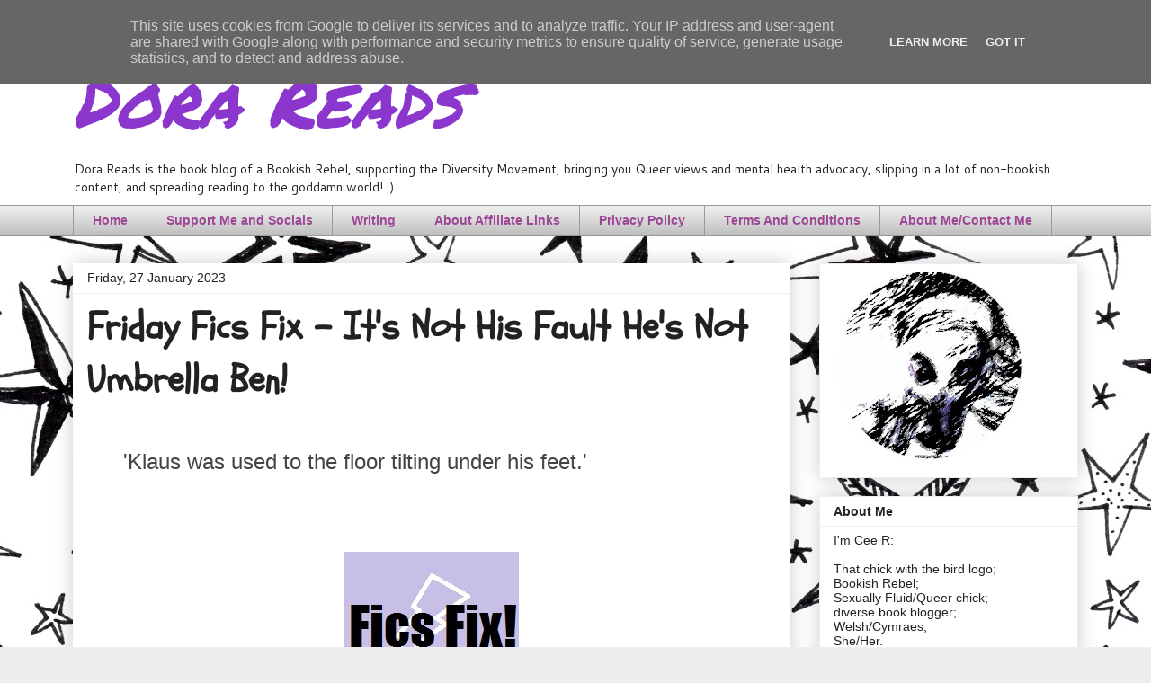

--- FILE ---
content_type: text/html; charset=UTF-8
request_url: https://www.dorareads.co.uk/2023/01/F3ItsNotHisFaultHesNotUmbrellaBen.html
body_size: 25754
content:
<!DOCTYPE html>
<html class='v2' dir='ltr' lang='en-GB' xmlns='http://www.w3.org/1999/xhtml' xmlns:b='http://www.google.com/2005/gml/b' xmlns:data='http://www.google.com/2005/gml/data' xmlns:expr='http://www.google.com/2005/gml/expr'>
<head>
<link href='https://www.blogger.com/static/v1/widgets/335934321-css_bundle_v2.css' rel='stylesheet' type='text/css'/>
<meta content='0f0172ec799ba008ddbe749778f8db3c' name='p:domain_verify'/>
<!-- Google tag (gtag.js) -->
<script async='async' src='https://www.googletagmanager.com/gtag/js?id=G-576D38XN46'></script>
<script>
  window.dataLayer = window.dataLayer || [];
  function gtag(){dataLayer.push(arguments);}
  gtag('js', new Date());

  gtag('config', 'G-576D38XN46');
</script>
<meta content='width=1100' name='viewport'/>
<meta content='text/html; charset=UTF-8' http-equiv='Content-Type'/>
<meta content='blogger' name='generator'/>
<link href='https://www.dorareads.co.uk/favicon.ico' rel='icon' type='image/x-icon'/>
<link href='https://www.dorareads.co.uk/2023/01/F3ItsNotHisFaultHesNotUmbrellaBen.html' rel='canonical'/>
<link rel="alternate" type="application/atom+xml" title="Dora Reads - Atom" href="https://www.dorareads.co.uk/feeds/posts/default" />
<link rel="alternate" type="application/rss+xml" title="Dora Reads - RSS" href="https://www.dorareads.co.uk/feeds/posts/default?alt=rss" />
<link rel="service.post" type="application/atom+xml" title="Dora Reads - Atom" href="https://www.blogger.com/feeds/904551567804562350/posts/default" />

<link rel="alternate" type="application/atom+xml" title="Dora Reads - Atom" href="https://www.dorareads.co.uk/feeds/6776944437980228879/comments/default" />
<!--Can't find substitution for tag [blog.ieCssRetrofitLinks]-->
<link href='https://blogger.googleusercontent.com/img/b/R29vZ2xl/AVvXsEjuWVt9U3V3tdJzj8hRQM-cQTdNL-LTEb3Nhx5ee08_vleQSb5x2uS7aK40a7TIEGmG9Cw5EIVAQID54MX1Ea2i42wEotyij6y7uVVsDSn1BJf1qDe_NEpJ2EZQq_8bPIxApyLFuG_GrJSIFTvWGnZwep6LsPzp-Aav3JjX3h0ah-OQ9fijKh7nEGFu/s16000/Fics%20Fix.jpg' rel='image_src'/>
<meta content='This The Umbrella Academy fic is angsty hurt/comfort Klaus and Sparrow Ben.

Because I am trash.' name='description'/>
<meta content='https://www.dorareads.co.uk/2023/01/F3ItsNotHisFaultHesNotUmbrellaBen.html' property='og:url'/>
<meta content='Friday Fics Fix - It&#39;s Not His Fault He&#39;s Not Umbrella Ben!' property='og:title'/>
<meta content='This The Umbrella Academy fic is angsty hurt/comfort Klaus and Sparrow Ben.

Because I am trash.' property='og:description'/>
<meta content='https://blogger.googleusercontent.com/img/b/R29vZ2xl/AVvXsEjuWVt9U3V3tdJzj8hRQM-cQTdNL-LTEb3Nhx5ee08_vleQSb5x2uS7aK40a7TIEGmG9Cw5EIVAQID54MX1Ea2i42wEotyij6y7uVVsDSn1BJf1qDe_NEpJ2EZQq_8bPIxApyLFuG_GrJSIFTvWGnZwep6LsPzp-Aav3JjX3h0ah-OQ9fijKh7nEGFu/w1200-h630-p-k-no-nu/Fics%20Fix.jpg' property='og:image'/>
<title>Dora Reads: Friday Fics Fix - It's Not His Fault He's Not Umbrella Ben!</title>
<style type='text/css'>@font-face{font-family:'Cantarell';font-style:normal;font-weight:400;font-display:swap;src:url(//fonts.gstatic.com/s/cantarell/v18/B50NF7ZDq37KMUvlO015gqJrPqySLbYf.woff2)format('woff2');unicode-range:U+0100-02BA,U+02BD-02C5,U+02C7-02CC,U+02CE-02D7,U+02DD-02FF,U+0304,U+0308,U+0329,U+1D00-1DBF,U+1E00-1E9F,U+1EF2-1EFF,U+2020,U+20A0-20AB,U+20AD-20C0,U+2113,U+2C60-2C7F,U+A720-A7FF;}@font-face{font-family:'Cantarell';font-style:normal;font-weight:400;font-display:swap;src:url(//fonts.gstatic.com/s/cantarell/v18/B50NF7ZDq37KMUvlO015jKJrPqySLQ.woff2)format('woff2');unicode-range:U+0000-00FF,U+0131,U+0152-0153,U+02BB-02BC,U+02C6,U+02DA,U+02DC,U+0304,U+0308,U+0329,U+2000-206F,U+20AC,U+2122,U+2191,U+2193,U+2212,U+2215,U+FEFF,U+FFFD;}@font-face{font-family:'Permanent Marker';font-style:normal;font-weight:400;font-display:swap;src:url(//fonts.gstatic.com/s/permanentmarker/v16/Fh4uPib9Iyv2ucM6pGQMWimMp004La2Cf5b6jlg.woff2)format('woff2');unicode-range:U+0000-00FF,U+0131,U+0152-0153,U+02BB-02BC,U+02C6,U+02DA,U+02DC,U+0304,U+0308,U+0329,U+2000-206F,U+20AC,U+2122,U+2191,U+2193,U+2212,U+2215,U+FEFF,U+FFFD;}@font-face{font-family:'Schoolbell';font-style:normal;font-weight:400;font-display:swap;src:url(//fonts.gstatic.com/s/schoolbell/v18/92zQtBZWOrcgoe-fgnJIZxUa60ZpbiU.woff2)format('woff2');unicode-range:U+0000-00FF,U+0131,U+0152-0153,U+02BB-02BC,U+02C6,U+02DA,U+02DC,U+0304,U+0308,U+0329,U+2000-206F,U+20AC,U+2122,U+2191,U+2193,U+2212,U+2215,U+FEFF,U+FFFD;}</style>
<style id='page-skin-1' type='text/css'><!--
/*
-----------------------------------------------
Blogger Template Style
Name:     Awesome Inc.
Designer: Tina Chen
URL:      tinachen.org
----------------------------------------------- */
/* Variable definitions
====================
<Variable name="keycolor" description="Main Color" type="color" default="#ffffff"/>
<Group description="Page" selector="body">
<Variable name="body.font" description="Font" type="font"
default="normal normal 13px Arial, Tahoma, Helvetica, FreeSans, sans-serif"/>
<Variable name="body.background.color" description="Background Color" type="color" default="#000000"/>
<Variable name="body.text.color" description="Text Color" type="color" default="#ffffff"/>
</Group>
<Group description="Links" selector=".main-inner">
<Variable name="link.color" description="Link Color" type="color" default="#888888"/>
<Variable name="link.visited.color" description="Visited Color" type="color" default="#444444"/>
<Variable name="link.hover.color" description="Hover Color" type="color" default="#cccccc"/>
</Group>
<Group description="Blog Title" selector=".header h1">
<Variable name="header.font" description="Title Font" type="font"
default="normal bold 40px Arial, Tahoma, Helvetica, FreeSans, sans-serif"/>
<Variable name="header.text.color" description="Title Color" type="color" default="#444444" />
<Variable name="header.background.color" description="Header Background" type="color" default="transparent" />
</Group>
<Group description="Blog Description" selector=".header .description">
<Variable name="description.font" description="Font" type="font"
default="normal normal 14px Arial, Tahoma, Helvetica, FreeSans, sans-serif"/>
<Variable name="description.text.color" description="Text Color" type="color"
default="#444444" />
</Group>
<Group description="Tabs Text" selector=".tabs-inner .widget li a">
<Variable name="tabs.font" description="Font" type="font"
default="normal bold 14px Arial, Tahoma, Helvetica, FreeSans, sans-serif"/>
<Variable name="tabs.text.color" description="Text Color" type="color" default="#444444"/>
<Variable name="tabs.selected.text.color" description="Selected Color" type="color" default="#9c4695"/>
</Group>
<Group description="Tabs Background" selector=".tabs-outer .PageList">
<Variable name="tabs.background.color" description="Background Color" type="color" default="#141414"/>
<Variable name="tabs.selected.background.color" description="Selected Color" type="color" default="#444444"/>
<Variable name="tabs.border.color" description="Border Color" type="color" default="#eeeeee"/>
</Group>
<Group description="Date Header" selector=".main-inner .widget h2.date-header, .main-inner .widget h2.date-header span">
<Variable name="date.font" description="Font" type="font"
default="normal normal 14px Arial, Tahoma, Helvetica, FreeSans, sans-serif"/>
<Variable name="date.text.color" description="Text Color" type="color" default="#666666"/>
<Variable name="date.border.color" description="Border Color" type="color" default="#eeeeee"/>
</Group>
<Group description="Post Title" selector="h3.post-title, h4, h3.post-title a">
<Variable name="post.title.font" description="Font" type="font"
default="normal bold 22px Arial, Tahoma, Helvetica, FreeSans, sans-serif"/>
<Variable name="post.title.text.color" description="Text Color" type="color" default="#444444"/>
</Group>
<Group description="Post Background" selector=".post">
<Variable name="post.background.color" description="Background Color" type="color" default="#ffffff" />
<Variable name="post.border.color" description="Border Color" type="color" default="#eeeeee" />
<Variable name="post.border.bevel.color" description="Bevel Color" type="color" default="#eeeeee"/>
</Group>
<Group description="Gadget Title" selector="h2">
<Variable name="widget.title.font" description="Font" type="font"
default="normal bold 14px Arial, Tahoma, Helvetica, FreeSans, sans-serif"/>
<Variable name="widget.title.text.color" description="Text Color" type="color" default="#444444"/>
</Group>
<Group description="Gadget Text" selector=".sidebar .widget">
<Variable name="widget.font" description="Font" type="font"
default="normal normal 14px Arial, Tahoma, Helvetica, FreeSans, sans-serif"/>
<Variable name="widget.text.color" description="Text Color" type="color" default="#444444"/>
<Variable name="widget.alternate.text.color" description="Alternate Color" type="color" default="#666666"/>
</Group>
<Group description="Gadget Links" selector=".sidebar .widget">
<Variable name="widget.link.color" description="Link Color" type="color" default="#3778cd"/>
<Variable name="widget.link.visited.color" description="Visited Color" type="color" default="#4d469c"/>
<Variable name="widget.link.hover.color" description="Hover Color" type="color" default="#3778cd"/>
</Group>
<Group description="Gadget Background" selector=".sidebar .widget">
<Variable name="widget.background.color" description="Background Color" type="color" default="#141414"/>
<Variable name="widget.border.color" description="Border Color" type="color" default="#222222"/>
<Variable name="widget.border.bevel.color" description="Bevel Color" type="color" default="#000000"/>
</Group>
<Group description="Sidebar Background" selector=".column-left-inner .column-right-inner">
<Variable name="widget.outer.background.color" description="Background Color" type="color" default="transparent" />
</Group>
<Group description="Images" selector=".main-inner">
<Variable name="image.background.color" description="Background Color" type="color" default="transparent"/>
<Variable name="image.border.color" description="Border Color" type="color" default="transparent"/>
</Group>
<Group description="Feed" selector=".blog-feeds">
<Variable name="feed.text.color" description="Text Color" type="color" default="#444444"/>
</Group>
<Group description="Feed Links" selector=".blog-feeds">
<Variable name="feed.link.color" description="Link Color" type="color" default="#3778cd"/>
<Variable name="feed.link.visited.color" description="Visited Color" type="color" default="#4d469c"/>
<Variable name="feed.link.hover.color" description="Hover Color" type="color" default="#3778cd"/>
</Group>
<Group description="Pager" selector=".blog-pager">
<Variable name="pager.background.color" description="Background Color" type="color" default="#ffffff" />
</Group>
<Group description="Footer" selector=".footer-outer">
<Variable name="footer.background.color" description="Background Color" type="color" default="#ffffff" />
<Variable name="footer.text.color" description="Text Color" type="color" default="#444444" />
</Group>
<Variable name="title.shadow.spread" description="Title Shadow" type="length" default="-1px" min="-1px" max="100px"/>
<Variable name="body.background" description="Body Background" type="background"
color="#eeeeee"
default="$(color) none repeat scroll top left"/>
<Variable name="body.background.gradient.cap" description="Body Gradient Cap" type="url"
default="none"/>
<Variable name="body.background.size" description="Body Background Size" type="string" default="auto"/>
<Variable name="tabs.background.gradient" description="Tabs Background Gradient" type="url"
default="none"/>
<Variable name="header.background.gradient" description="Header Background Gradient" type="url" default="none" />
<Variable name="header.padding.top" description="Header Top Padding" type="length" default="22px" min="0" max="100px"/>
<Variable name="header.margin.top" description="Header Top Margin" type="length" default="0" min="0" max="100px"/>
<Variable name="header.margin.bottom" description="Header Bottom Margin" type="length" default="0" min="0" max="100px"/>
<Variable name="widget.padding.top" description="Widget Padding Top" type="length" default="8px" min="0" max="20px"/>
<Variable name="widget.padding.side" description="Widget Padding Side" type="length" default="15px" min="0" max="100px"/>
<Variable name="widget.outer.margin.top" description="Widget Top Margin" type="length" default="0" min="0" max="100px"/>
<Variable name="widget.outer.background.gradient" description="Gradient" type="url" default="none" />
<Variable name="widget.border.radius" description="Gadget Border Radius" type="length" default="0" min="0" max="100px"/>
<Variable name="outer.shadow.spread" description="Outer Shadow Size" type="length" default="0" min="0" max="100px"/>
<Variable name="date.header.border.radius.top" description="Date Header Border Radius Top" type="length" default="0" min="0" max="100px"/>
<Variable name="date.header.position" description="Date Header Position" type="length" default="15px" min="0" max="100px"/>
<Variable name="date.space" description="Date Space" type="length" default="30px" min="0" max="100px"/>
<Variable name="date.position" description="Date Float" type="string" default="static" />
<Variable name="date.padding.bottom" description="Date Padding Bottom" type="length" default="0" min="0" max="100px"/>
<Variable name="date.border.size" description="Date Border Size" type="length" default="0" min="0" max="10px"/>
<Variable name="date.background" description="Date Background" type="background" color="transparent"
default="$(color) none no-repeat scroll top left" />
<Variable name="date.first.border.radius.top" description="Date First top radius" type="length" default="0" min="0" max="100px"/>
<Variable name="date.last.space.bottom" description="Date Last Space Bottom" type="length"
default="20px" min="0" max="100px"/>
<Variable name="date.last.border.radius.bottom" description="Date Last bottom radius" type="length" default="0" min="0" max="100px"/>
<Variable name="post.first.padding.top" description="First Post Padding Top" type="length" default="0" min="0" max="100px"/>
<Variable name="image.shadow.spread" description="Image Shadow Size" type="length" default="0" min="0" max="100px"/>
<Variable name="image.border.radius" description="Image Border Radius" type="length" default="0" min="0" max="100px"/>
<Variable name="separator.outdent" description="Separator Outdent" type="length" default="15px" min="0" max="100px"/>
<Variable name="title.separator.border.size" description="Widget Title Border Size" type="length" default="1px" min="0" max="10px"/>
<Variable name="list.separator.border.size" description="List Separator Border Size" type="length" default="1px" min="0" max="10px"/>
<Variable name="shadow.spread" description="Shadow Size" type="length" default="0" min="0" max="100px"/>
<Variable name="startSide" description="Side where text starts in blog language" type="automatic" default="left"/>
<Variable name="endSide" description="Side where text ends in blog language" type="automatic" default="right"/>
<Variable name="date.side" description="Side where date header is placed" type="string" default="right"/>
<Variable name="pager.border.radius.top" description="Pager Border Top Radius" type="length" default="0" min="0" max="100px"/>
<Variable name="pager.space.top" description="Pager Top Space" type="length" default="1em" min="0" max="20em"/>
<Variable name="footer.background.gradient" description="Background Gradient" type="url" default="none" />
<Variable name="mobile.background.size" description="Mobile Background Size" type="string"
default="auto"/>
<Variable name="mobile.background.overlay" description="Mobile Background Overlay" type="string"
default="transparent none repeat scroll top left"/>
<Variable name="mobile.button.color" description="Mobile Button Color" type="color" default="#ffffff" />
*/
/* Content
----------------------------------------------- */
body {
font: normal normal 13px Arial, Tahoma, Helvetica, FreeSans, sans-serif;
color: #444444;
background: #eeeeee url(//themes.googleusercontent.com/image?id=0BwVBOzw_-hbMMjViZWRiY2ItZTIzMi00MjU1LTgxY2ItOTI5OTQ0MmQ2Y2Fi) repeat scroll top center /* Credit: saw (http://www.istockphoto.com/file_closeup.php?id=10763497&platform=blogger) */;
}
html body .content-outer {
min-width: 0;
max-width: 100%;
width: 100%;
}
a:link {
text-decoration: none;
color: #3778cd;
}
a:visited {
text-decoration: none;
color: #4d469c;
}
a:hover {
text-decoration: underline;
color: #3778cd;
}
.body-fauxcolumn-outer .cap-top {
position: absolute;
z-index: 1;
height: 276px;
width: 100%;
background: transparent none repeat-x scroll top left;
_background-image: none;
}
/* Columns
----------------------------------------------- */
.content-inner {
padding: 0;
}
.header-inner .section {
margin: 0 16px;
}
.tabs-inner .section {
margin: 0 16px;
}
.main-inner {
padding-top: 30px;
}
.main-inner .column-center-inner,
.main-inner .column-left-inner,
.main-inner .column-right-inner {
padding: 0 5px;
}
*+html body .main-inner .column-center-inner {
margin-top: -30px;
}
#layout .main-inner .column-center-inner {
margin-top: 0;
}
/* Header
----------------------------------------------- */
.header-outer {
margin: 0 0 0 0;
background: #ffffff none repeat scroll 0 0;
}
.Header h1 {
font: italic normal 80px Permanent Marker;
color: #8b37cd;
text-shadow: 0 0 -1px #000000;
}
.Header h1 a {
color: #8b37cd;
}
.Header .description {
font: normal normal 14px Cantarell;
color: #222222;
}
.header-inner .Header .titlewrapper,
.header-inner .Header .descriptionwrapper {
padding-left: 0;
padding-right: 0;
margin-bottom: 0;
}
.header-inner .Header .titlewrapper {
padding-top: 22px;
}
/* Tabs
----------------------------------------------- */
.tabs-outer {
overflow: hidden;
position: relative;
background: #eeeeee url(https://resources.blogblog.com/blogblog/data/1kt/awesomeinc/tabs_gradient_light.png) repeat scroll 0 0;
}
#layout .tabs-outer {
overflow: visible;
}
.tabs-cap-top, .tabs-cap-bottom {
position: absolute;
width: 100%;
border-top: 1px solid #999999;
}
.tabs-cap-bottom {
bottom: 0;
}
.tabs-inner .widget li a {
display: inline-block;
margin: 0;
padding: .6em 1.5em;
font: normal bold 14px Arial, Tahoma, Helvetica, FreeSans, sans-serif;
color: #9c4695;
border-top: 1px solid #999999;
border-bottom: 1px solid #999999;
border-left: 1px solid #999999;
height: 16px;
line-height: 16px;
}
.tabs-inner .widget li:last-child a {
border-right: 1px solid #999999;
}
.tabs-inner .widget li.selected a, .tabs-inner .widget li a:hover {
background: #666666 url(https://resources.blogblog.com/blogblog/data/1kt/awesomeinc/tabs_gradient_light.png) repeat-x scroll 0 -100px;
color: #222222;
}
/* Headings
----------------------------------------------- */
h2 {
font: normal bold 14px Arial, Tahoma, Helvetica, FreeSans, sans-serif;
color: #222222;
}
/* Widgets
----------------------------------------------- */
.main-inner .section {
margin: 0 27px;
padding: 0;
}
.main-inner .column-left-outer,
.main-inner .column-right-outer {
margin-top: 0;
}
#layout .main-inner .column-left-outer,
#layout .main-inner .column-right-outer {
margin-top: 0;
}
.main-inner .column-left-inner,
.main-inner .column-right-inner {
background: rgba(0, 0, 0, 0) none repeat 0 0;
-moz-box-shadow: 0 0 0 rgba(0, 0, 0, .2);
-webkit-box-shadow: 0 0 0 rgba(0, 0, 0, .2);
-goog-ms-box-shadow: 0 0 0 rgba(0, 0, 0, .2);
box-shadow: 0 0 0 rgba(0, 0, 0, .2);
-moz-border-radius: 0;
-webkit-border-radius: 0;
-goog-ms-border-radius: 0;
border-radius: 0;
}
#layout .main-inner .column-left-inner,
#layout .main-inner .column-right-inner {
margin-top: 0;
}
.sidebar .widget {
font: normal normal 14px Arial, Tahoma, Helvetica, FreeSans, sans-serif;
color: #222222;
}
.sidebar .widget a:link {
color: #3778cd;
}
.sidebar .widget a:visited {
color: #9c4695;
}
.sidebar .widget a:hover {
color: #cd8c37;
}
.sidebar .widget h2 {
text-shadow: 0 0 -1px #000000;
}
.main-inner .widget {
background-color: #ffffff;
border: 1px solid #eeeeee;
padding: 0 15px 15px;
margin: 20px -16px;
-moz-box-shadow: 0 0 20px rgba(0, 0, 0, .2);
-webkit-box-shadow: 0 0 20px rgba(0, 0, 0, .2);
-goog-ms-box-shadow: 0 0 20px rgba(0, 0, 0, .2);
box-shadow: 0 0 20px rgba(0, 0, 0, .2);
-moz-border-radius: 0;
-webkit-border-radius: 0;
-goog-ms-border-radius: 0;
border-radius: 0;
}
.main-inner .widget h2 {
margin: 0 -15px;
padding: .6em 15px .5em;
border-bottom: 1px solid transparent;
}
.footer-inner .widget h2 {
padding: 0 0 .4em;
border-bottom: 1px solid transparent;
}
.main-inner .widget h2 + div, .footer-inner .widget h2 + div {
border-top: 1px solid #eeeeee;
padding-top: 8px;
}
.main-inner .widget .widget-content {
margin: 0 -15px;
padding: 7px 15px 0;
}
.main-inner .widget ul, .main-inner .widget #ArchiveList ul.flat {
margin: -8px -15px 0;
padding: 0;
list-style: none;
}
.main-inner .widget #ArchiveList {
margin: -8px 0 0;
}
.main-inner .widget ul li, .main-inner .widget #ArchiveList ul.flat li {
padding: .5em 15px;
text-indent: 0;
color: #4d469c;
border-top: 1px solid #eeeeee;
border-bottom: 1px solid transparent;
}
.main-inner .widget #ArchiveList ul li {
padding-top: .25em;
padding-bottom: .25em;
}
.main-inner .widget ul li:first-child, .main-inner .widget #ArchiveList ul.flat li:first-child {
border-top: none;
}
.main-inner .widget ul li:last-child, .main-inner .widget #ArchiveList ul.flat li:last-child {
border-bottom: none;
}
.post-body {
position: relative;
}
.main-inner .widget .post-body ul {
padding: 0 2.5em;
margin: .5em 0;
list-style: disc;
}
.main-inner .widget .post-body ul li {
padding: 0.25em 0;
margin-bottom: .25em;
color: #444444;
border: none;
}
.footer-inner .widget ul {
padding: 0;
list-style: none;
}
.widget .zippy {
color: #4d469c;
}
/* Posts
----------------------------------------------- */
body .main-inner .Blog {
padding: 0;
margin-bottom: 1em;
background-color: transparent;
border: none;
-moz-box-shadow: 0 0 0 rgba(0, 0, 0, 0);
-webkit-box-shadow: 0 0 0 rgba(0, 0, 0, 0);
-goog-ms-box-shadow: 0 0 0 rgba(0, 0, 0, 0);
box-shadow: 0 0 0 rgba(0, 0, 0, 0);
}
.main-inner .section:last-child .Blog:last-child {
padding: 0;
margin-bottom: 1em;
}
.main-inner .widget h2.date-header {
margin: 0 -15px 1px;
padding: 0 0 0 0;
font: normal normal 14px Arial, Tahoma, Helvetica, FreeSans, sans-serif;
color: #222222;
background: transparent none no-repeat scroll top left;
border-top: 0 solid #eeeeee;
border-bottom: 1px solid transparent;
-moz-border-radius-topleft: 0;
-moz-border-radius-topright: 0;
-webkit-border-top-left-radius: 0;
-webkit-border-top-right-radius: 0;
border-top-left-radius: 0;
border-top-right-radius: 0;
position: static;
bottom: 100%;
right: 15px;
text-shadow: 0 0 -1px #000000;
}
.main-inner .widget h2.date-header span {
font: normal normal 14px Arial, Tahoma, Helvetica, FreeSans, sans-serif;
display: block;
padding: .5em 15px;
border-left: 0 solid #eeeeee;
border-right: 0 solid #eeeeee;
}
.date-outer {
position: relative;
margin: 30px 0 20px;
padding: 0 15px;
background-color: #ffffff;
border: 1px solid #ffffff;
-moz-box-shadow: 0 0 20px rgba(0, 0, 0, .2);
-webkit-box-shadow: 0 0 20px rgba(0, 0, 0, .2);
-goog-ms-box-shadow: 0 0 20px rgba(0, 0, 0, .2);
box-shadow: 0 0 20px rgba(0, 0, 0, .2);
-moz-border-radius: 0;
-webkit-border-radius: 0;
-goog-ms-border-radius: 0;
border-radius: 0;
}
.date-outer:first-child {
margin-top: 0;
}
.date-outer:last-child {
margin-bottom: 20px;
-moz-border-radius-bottomleft: 0;
-moz-border-radius-bottomright: 0;
-webkit-border-bottom-left-radius: 0;
-webkit-border-bottom-right-radius: 0;
-goog-ms-border-bottom-left-radius: 0;
-goog-ms-border-bottom-right-radius: 0;
border-bottom-left-radius: 0;
border-bottom-right-radius: 0;
}
.date-posts {
margin: 0 -15px;
padding: 0 15px;
clear: both;
}
.post-outer, .inline-ad {
border-top: 1px solid #eeeeee;
margin: 0 -15px;
padding: 15px 15px;
}
.post-outer {
padding-bottom: 10px;
}
.post-outer:first-child {
padding-top: 0;
border-top: none;
}
.post-outer:last-child, .inline-ad:last-child {
border-bottom: none;
}
.post-body {
position: relative;
}
.post-body img {
padding: 8px;
background: transparent;
border: 1px solid transparent;
-moz-box-shadow: 0 0 0 rgba(0, 0, 0, .2);
-webkit-box-shadow: 0 0 0 rgba(0, 0, 0, .2);
box-shadow: 0 0 0 rgba(0, 0, 0, .2);
-moz-border-radius: 0;
-webkit-border-radius: 0;
border-radius: 0;
}
h3.post-title, h4 {
font: normal bold 42px Schoolbell;
color: #222222;
}
h3.post-title a {
font: normal bold 42px Schoolbell;
color: #222222;
}
h3.post-title a:hover {
color: #3778cd;
text-decoration: underline;
}
.post-header {
margin: 0 0 1em;
}
.post-body {
line-height: 1.4;
}
.post-outer h2 {
color: #444444;
}
.post-footer {
margin: 1.5em 0 0;
}
#blog-pager {
padding: 15px;
font-size: 120%;
background-color: #ffffff;
border: 1px solid #eeeeee;
-moz-box-shadow: 0 0 20px rgba(0, 0, 0, .2);
-webkit-box-shadow: 0 0 20px rgba(0, 0, 0, .2);
-goog-ms-box-shadow: 0 0 20px rgba(0, 0, 0, .2);
box-shadow: 0 0 20px rgba(0, 0, 0, .2);
-moz-border-radius: 0;
-webkit-border-radius: 0;
-goog-ms-border-radius: 0;
border-radius: 0;
-moz-border-radius-topleft: 0;
-moz-border-radius-topright: 0;
-webkit-border-top-left-radius: 0;
-webkit-border-top-right-radius: 0;
-goog-ms-border-top-left-radius: 0;
-goog-ms-border-top-right-radius: 0;
border-top-left-radius: 0;
border-top-right-radius-topright: 0;
margin-top: 1em;
}
.blog-feeds, .post-feeds {
margin: 1em 0;
text-align: center;
color: #222222;
}
.blog-feeds a, .post-feeds a {
color: #9c4695;
}
.blog-feeds a:visited, .post-feeds a:visited {
color: #4d469c;
}
.blog-feeds a:hover, .post-feeds a:hover {
color: #3778cd;
}
.post-outer .comments {
margin-top: 2em;
}
/* Comments
----------------------------------------------- */
.comments .comments-content .icon.blog-author {
background-repeat: no-repeat;
background-image: url([data-uri]);
}
.comments .comments-content .loadmore a {
border-top: 1px solid #999999;
border-bottom: 1px solid #999999;
}
.comments .continue {
border-top: 2px solid #999999;
}
/* Footer
----------------------------------------------- */
.footer-outer {
margin: -20px 0 -1px;
padding: 20px 0 0;
color: #444444;
overflow: hidden;
}
.footer-fauxborder-left {
border-top: 1px solid #eeeeee;
background: #ffffff none repeat scroll 0 0;
-moz-box-shadow: 0 0 20px rgba(0, 0, 0, .2);
-webkit-box-shadow: 0 0 20px rgba(0, 0, 0, .2);
-goog-ms-box-shadow: 0 0 20px rgba(0, 0, 0, .2);
box-shadow: 0 0 20px rgba(0, 0, 0, .2);
margin: 0 -20px;
}
/* Mobile
----------------------------------------------- */
body.mobile {
background-size: auto;
}
.mobile .body-fauxcolumn-outer {
background: transparent none repeat scroll top left;
}
*+html body.mobile .main-inner .column-center-inner {
margin-top: 0;
}
.mobile .main-inner .widget {
padding: 0 0 15px;
}
.mobile .main-inner .widget h2 + div,
.mobile .footer-inner .widget h2 + div {
border-top: none;
padding-top: 0;
}
.mobile .footer-inner .widget h2 {
padding: 0.5em 0;
border-bottom: none;
}
.mobile .main-inner .widget .widget-content {
margin: 0;
padding: 7px 0 0;
}
.mobile .main-inner .widget ul,
.mobile .main-inner .widget #ArchiveList ul.flat {
margin: 0 -15px 0;
}
.mobile .main-inner .widget h2.date-header {
right: 0;
}
.mobile .date-header span {
padding: 0.4em 0;
}
.mobile .date-outer:first-child {
margin-bottom: 0;
border: 1px solid #ffffff;
-moz-border-radius-topleft: 0;
-moz-border-radius-topright: 0;
-webkit-border-top-left-radius: 0;
-webkit-border-top-right-radius: 0;
-goog-ms-border-top-left-radius: 0;
-goog-ms-border-top-right-radius: 0;
border-top-left-radius: 0;
border-top-right-radius: 0;
}
.mobile .date-outer {
border-color: #ffffff;
border-width: 0 1px 1px;
}
.mobile .date-outer:last-child {
margin-bottom: 0;
}
.mobile .main-inner {
padding: 0;
}
.mobile .header-inner .section {
margin: 0;
}
.mobile .post-outer, .mobile .inline-ad {
padding: 5px 0;
}
.mobile .tabs-inner .section {
margin: 0 10px;
}
.mobile .main-inner .widget h2 {
margin: 0;
padding: 0;
}
.mobile .main-inner .widget h2.date-header span {
padding: 0;
}
.mobile .main-inner .widget .widget-content {
margin: 0;
padding: 7px 0 0;
}
.mobile #blog-pager {
border: 1px solid transparent;
background: #ffffff none repeat scroll 0 0;
}
.mobile .main-inner .column-left-inner,
.mobile .main-inner .column-right-inner {
background: rgba(0, 0, 0, 0) none repeat 0 0;
-moz-box-shadow: none;
-webkit-box-shadow: none;
-goog-ms-box-shadow: none;
box-shadow: none;
}
.mobile .date-posts {
margin: 0;
padding: 0;
}
.mobile .footer-fauxborder-left {
margin: 0;
border-top: inherit;
}
.mobile .main-inner .section:last-child .Blog:last-child {
margin-bottom: 0;
}
.mobile-index-contents {
color: #444444;
}
.mobile .mobile-link-button {
background: #3778cd url(https://resources.blogblog.com/blogblog/data/1kt/awesomeinc/tabs_gradient_light.png) repeat scroll 0 0;
}
.mobile-link-button a:link, .mobile-link-button a:visited {
color: #ffffff;
}
.mobile .tabs-inner .PageList .widget-content {
background: transparent;
border-top: 1px solid;
border-color: #999999;
color: #9c4695;
}
.mobile .tabs-inner .PageList .widget-content .pagelist-arrow {
border-left: 1px solid #999999;
}

--></style>
<style id='template-skin-1' type='text/css'><!--
body {
min-width: 1150px;
}
.content-outer, .content-fauxcolumn-outer, .region-inner {
min-width: 1150px;
max-width: 1150px;
_width: 1150px;
}
.main-inner .columns {
padding-left: 0;
padding-right: 320px;
}
.main-inner .fauxcolumn-center-outer {
left: 0;
right: 320px;
/* IE6 does not respect left and right together */
_width: expression(this.parentNode.offsetWidth -
parseInt("0") -
parseInt("320px") + 'px');
}
.main-inner .fauxcolumn-left-outer {
width: 0;
}
.main-inner .fauxcolumn-right-outer {
width: 320px;
}
.main-inner .column-left-outer {
width: 0;
right: 100%;
margin-left: -0;
}
.main-inner .column-right-outer {
width: 320px;
margin-right: -320px;
}
#layout {
min-width: 0;
}
#layout .content-outer {
min-width: 0;
width: 800px;
}
#layout .region-inner {
min-width: 0;
width: auto;
}
body#layout div.add_widget {
padding: 8px;
}
body#layout div.add_widget a {
margin-left: 32px;
}
--></style>
<style>
    body {background-image:url(\/\/themes.googleusercontent.com\/image?id=0BwVBOzw_-hbMMjViZWRiY2ItZTIzMi00MjU1LTgxY2ItOTI5OTQ0MmQ2Y2Fi);}
    
@media (max-width: 200px) { body {background-image:url(\/\/themes.googleusercontent.com\/image?id=0BwVBOzw_-hbMMjViZWRiY2ItZTIzMi00MjU1LTgxY2ItOTI5OTQ0MmQ2Y2Fi&options=w200);}}
@media (max-width: 400px) and (min-width: 201px) { body {background-image:url(\/\/themes.googleusercontent.com\/image?id=0BwVBOzw_-hbMMjViZWRiY2ItZTIzMi00MjU1LTgxY2ItOTI5OTQ0MmQ2Y2Fi&options=w400);}}
@media (max-width: 800px) and (min-width: 401px) { body {background-image:url(\/\/themes.googleusercontent.com\/image?id=0BwVBOzw_-hbMMjViZWRiY2ItZTIzMi00MjU1LTgxY2ItOTI5OTQ0MmQ2Y2Fi&options=w800);}}
@media (max-width: 1200px) and (min-width: 801px) { body {background-image:url(\/\/themes.googleusercontent.com\/image?id=0BwVBOzw_-hbMMjViZWRiY2ItZTIzMi00MjU1LTgxY2ItOTI5OTQ0MmQ2Y2Fi&options=w1200);}}
/* Last tag covers anything over one higher than the previous max-size cap. */
@media (min-width: 1201px) { body {background-image:url(\/\/themes.googleusercontent.com\/image?id=0BwVBOzw_-hbMMjViZWRiY2ItZTIzMi00MjU1LTgxY2ItOTI5OTQ0MmQ2Y2Fi&options=w1600);}}
  </style>
<link href='https://www.blogger.com/dyn-css/authorization.css?targetBlogID=904551567804562350&amp;zx=b73b0ff7-c714-4c61-88d4-66a34b23cd36' media='none' onload='if(media!=&#39;all&#39;)media=&#39;all&#39;' rel='stylesheet'/><noscript><link href='https://www.blogger.com/dyn-css/authorization.css?targetBlogID=904551567804562350&amp;zx=b73b0ff7-c714-4c61-88d4-66a34b23cd36' rel='stylesheet'/></noscript>
<meta name='google-adsense-platform-account' content='ca-host-pub-1556223355139109'/>
<meta name='google-adsense-platform-domain' content='blogspot.com'/>

<!-- data-ad-client=ca-pub-2039535274864572 -->

<script type="text/javascript" language="javascript">
  // Supply ads personalization default for EEA readers
  // See https://www.blogger.com/go/adspersonalization
  adsbygoogle = window.adsbygoogle || [];
  if (typeof adsbygoogle.requestNonPersonalizedAds === 'undefined') {
    adsbygoogle.requestNonPersonalizedAds = 1;
  }
</script>


</head>
<body class='loading'>
<div class='navbar no-items section' id='navbar' name='Navbar'>
</div>
<div class='body-fauxcolumns'>
<div class='fauxcolumn-outer body-fauxcolumn-outer'>
<div class='cap-top'>
<div class='cap-left'></div>
<div class='cap-right'></div>
</div>
<div class='fauxborder-left'>
<div class='fauxborder-right'></div>
<div class='fauxcolumn-inner'>
</div>
</div>
<div class='cap-bottom'>
<div class='cap-left'></div>
<div class='cap-right'></div>
</div>
</div>
</div>
<div class='content'>
<div class='content-fauxcolumns'>
<div class='fauxcolumn-outer content-fauxcolumn-outer'>
<div class='cap-top'>
<div class='cap-left'></div>
<div class='cap-right'></div>
</div>
<div class='fauxborder-left'>
<div class='fauxborder-right'></div>
<div class='fauxcolumn-inner'>
</div>
</div>
<div class='cap-bottom'>
<div class='cap-left'></div>
<div class='cap-right'></div>
</div>
</div>
</div>
<div class='content-outer'>
<div class='content-cap-top cap-top'>
<div class='cap-left'></div>
<div class='cap-right'></div>
</div>
<div class='fauxborder-left content-fauxborder-left'>
<div class='fauxborder-right content-fauxborder-right'></div>
<div class='content-inner'>
<header>
<div class='header-outer'>
<div class='header-cap-top cap-top'>
<div class='cap-left'></div>
<div class='cap-right'></div>
</div>
<div class='fauxborder-left header-fauxborder-left'>
<div class='fauxborder-right header-fauxborder-right'></div>
<div class='region-inner header-inner'>
<div class='header section' id='header' name='Header'><div class='widget Header' data-version='1' id='Header1'>
<div id='header-inner'>
<div class='titlewrapper'>
<h1 class='title'>
<a href='https://www.dorareads.co.uk/'>
Dora Reads
</a>
</h1>
</div>
<div class='descriptionwrapper'>
<p class='description'><span>Dora Reads is the book blog of a Bookish Rebel, supporting the Diversity Movement, bringing you Queer views and mental health advocacy, slipping in a lot of non-bookish content, and spreading reading to the goddamn world! :)</span></p>
</div>
</div>
</div></div>
</div>
</div>
<div class='header-cap-bottom cap-bottom'>
<div class='cap-left'></div>
<div class='cap-right'></div>
</div>
</div>
</header>
<div class='tabs-outer'>
<div class='tabs-cap-top cap-top'>
<div class='cap-left'></div>
<div class='cap-right'></div>
</div>
<div class='fauxborder-left tabs-fauxborder-left'>
<div class='fauxborder-right tabs-fauxborder-right'></div>
<div class='region-inner tabs-inner'>
<div class='tabs section' id='crosscol' name='Cross-column'><div class='widget PageList' data-version='1' id='PageList1'>
<div class='widget-content'>
<ul>
<li>
<a href='https://www.dorareads.co.uk/'>Home</a>
</li>
<li>
<a href='https://diaryofareadingaddict.blogspot.com/p/support-me.html'>Support Me and Socials</a>
</li>
<li>
<a href='https://www.dorareads.co.uk/p/blog-page.html'>Writing</a>
</li>
<li>
<a href='http://www.dorareads.co.uk/p/affiliate-links.html'>About Affiliate Links</a>
</li>
<li>
<a href='https://www.dorareads.co.uk/p/privacy-policy.html'>Privacy Policy</a>
</li>
<li>
<a href='https://www.dorareads.co.uk/p/terms-and-conditions.html'>Terms And Conditions</a>
</li>
<li>
<a href='https://www.dorareads.co.uk/p/about-mecontact-me.html'>About Me/Contact Me</a>
</li>
</ul>
<div class='clear'></div>
</div>
</div></div>
<div class='tabs no-items section' id='crosscol-overflow' name='Cross-Column 2'></div>
</div>
</div>
<div class='tabs-cap-bottom cap-bottom'>
<div class='cap-left'></div>
<div class='cap-right'></div>
</div>
</div>
<div class='main-outer'>
<div class='main-cap-top cap-top'>
<div class='cap-left'></div>
<div class='cap-right'></div>
</div>
<div class='fauxborder-left main-fauxborder-left'>
<div class='fauxborder-right main-fauxborder-right'></div>
<div class='region-inner main-inner'>
<div class='columns fauxcolumns'>
<div class='fauxcolumn-outer fauxcolumn-center-outer'>
<div class='cap-top'>
<div class='cap-left'></div>
<div class='cap-right'></div>
</div>
<div class='fauxborder-left'>
<div class='fauxborder-right'></div>
<div class='fauxcolumn-inner'>
</div>
</div>
<div class='cap-bottom'>
<div class='cap-left'></div>
<div class='cap-right'></div>
</div>
</div>
<div class='fauxcolumn-outer fauxcolumn-left-outer'>
<div class='cap-top'>
<div class='cap-left'></div>
<div class='cap-right'></div>
</div>
<div class='fauxborder-left'>
<div class='fauxborder-right'></div>
<div class='fauxcolumn-inner'>
</div>
</div>
<div class='cap-bottom'>
<div class='cap-left'></div>
<div class='cap-right'></div>
</div>
</div>
<div class='fauxcolumn-outer fauxcolumn-right-outer'>
<div class='cap-top'>
<div class='cap-left'></div>
<div class='cap-right'></div>
</div>
<div class='fauxborder-left'>
<div class='fauxborder-right'></div>
<div class='fauxcolumn-inner'>
</div>
</div>
<div class='cap-bottom'>
<div class='cap-left'></div>
<div class='cap-right'></div>
</div>
</div>
<!-- corrects IE6 width calculation -->
<div class='columns-inner'>
<div class='column-center-outer'>
<div class='column-center-inner'>
<div class='main section' id='main' name='Main'><div class='widget Blog' data-version='1' id='Blog1'>
<div class='blog-posts hfeed'>

          <div class="date-outer">
        
<h2 class='date-header'><span>Friday, 27 January 2023</span></h2>

          <div class="date-posts">
        
<div class='post-outer'>
<div class='post hentry uncustomized-post-template' itemprop='blogPost' itemscope='itemscope' itemtype='http://schema.org/BlogPosting'>
<meta content='https://blogger.googleusercontent.com/img/b/R29vZ2xl/AVvXsEjuWVt9U3V3tdJzj8hRQM-cQTdNL-LTEb3Nhx5ee08_vleQSb5x2uS7aK40a7TIEGmG9Cw5EIVAQID54MX1Ea2i42wEotyij6y7uVVsDSn1BJf1qDe_NEpJ2EZQq_8bPIxApyLFuG_GrJSIFTvWGnZwep6LsPzp-Aav3JjX3h0ah-OQ9fijKh7nEGFu/s16000/Fics%20Fix.jpg' itemprop='image_url'/>
<meta content='904551567804562350' itemprop='blogId'/>
<meta content='6776944437980228879' itemprop='postId'/>
<a name='6776944437980228879'></a>
<h3 class='post-title entry-title' itemprop='name'>
Friday Fics Fix - It's Not His Fault He's Not Umbrella Ben!
</h3>
<div class='post-header'>
<div class='post-header-line-1'></div>
</div>
<div class='post-body entry-content' id='post-body-6776944437980228879' itemprop='articleBody'>
<p>&nbsp;</p>
<blockquote>
  <span style="font-size: x-large;">'Klaus was used to the floor tilting under his feet.'</span>
</blockquote>
<p><br /></p>
<p>&nbsp;</p>
<div class="separator" style="clear: both; text-align: center;">
  <a href="https://blogger.googleusercontent.com/img/b/R29vZ2xl/AVvXsEjuWVt9U3V3tdJzj8hRQM-cQTdNL-LTEb3Nhx5ee08_vleQSb5x2uS7aK40a7TIEGmG9Cw5EIVAQID54MX1Ea2i42wEotyij6y7uVVsDSn1BJf1qDe_NEpJ2EZQq_8bPIxApyLFuG_GrJSIFTvWGnZwep6LsPzp-Aav3JjX3h0ah-OQ9fijKh7nEGFu/s194/Fics%20Fix.jpg" style="margin-left: 1em; margin-right: 1em;"><img alt="Title: Fics Fix! Background: purple background with white lightning bolt shape" border="0" data-original-height="177" data-original-width="194" src="https://blogger.googleusercontent.com/img/b/R29vZ2xl/AVvXsEjuWVt9U3V3tdJzj8hRQM-cQTdNL-LTEb3Nhx5ee08_vleQSb5x2uS7aK40a7TIEGmG9Cw5EIVAQID54MX1Ea2i42wEotyij6y7uVVsDSn1BJf1qDe_NEpJ2EZQq_8bPIxApyLFuG_GrJSIFTvWGnZwep6LsPzp-Aav3JjX3h0ah-OQ9fijKh7nEGFu/s16000/Fics%20Fix.jpg" title="Fics Fix!" /></a>
</div>
<br />
<p><br /></p>
<p>
  <span style="font-size: large;">I finished watching series 3 of The Umbrella Academy (TUA) this week - so
    obviously I'm now in desperate for more TUA content.</span>
</p>
<p>Because - as is well established by this point - I am trash.</p>
<span><a name="more"></a></span>
<p><br /></p>
<p><br /></p>
<p>
  <span style="font-size: large;">There will be mild SPOILERS in this post...</span>
</p>
<p>...and more-than-mild SPOILERS in the fic itself.</p>
<p>OK? Established? Fab.</p>
<p><br /></p>
<p><br /></p>
<p>
  <span style="font-size: large;">This fic is angsty hurt/comfort Klaus and Sparrow Ben.</span>
</p>
<p>Because - as mentioned - I am trash.</p>
<p>
  And I am especially Klaus trash. And Sparrow Ben needs a hug as much as anyone
  else - it's not his fault he's not Umbrella Ben dammit!
</p>
<p><br /></p>
<p><i>(Fandom notes:</i></p>
<p>
  <i><b>Hurt/comfort</b> or <b>H/C</b> is where a character or characters are
    hurt either mentally or physically, and the other character/s comfort them.
    Does what it says on the tin.)</i>
</p>
<p>
  <i><br /></i>
</p>
<p>
  <i><br /></i>
</p>
<table align="center" cellpadding="0" cellspacing="0" class="tr-caption-container" style="margin-left: auto; margin-right: auto;">
  <tbody>
    <tr>
      <td style="text-align: center;">
        <a href="https://media.giphy.com/media/vMYgvfPT5ZkMqKhbpx/giphy.gif" style="margin-left: auto; margin-right: auto;"><img alt="Klaus putting his arm around Sparrow Ben, who then shoves him off" border="0" data-original-height="337" data-original-width="600" src="https://media.giphy.com/media/vMYgvfPT5ZkMqKhbpx/giphy.gif" title="Klaus and Sparrow Ben" /></a>
      </td>
    </tr>
    <tr>
      <td class="tr-caption" style="text-align: center;">Via Giphy</td>
    </tr>
  </tbody>
</table>
<br />
<p><br /></p>
<p>
  <span style="font-size: large;">The basic thing with this fic is Klaus is having a bad-PTSD-day, complete
    with full-homo yearning for his lost love, and Sparrow Ben has literally no
    clue WTF is going on.</span>
</p>
<p>But... Klaus is not OK, so he guesses he better help out.</p>
<p>
  He seems to be the only one around, after all. And this doesn't seem like
  something that can just be <i>*waves hands*</i> left...
</p>
<p><br /></p>
<p><br /></p>
<p><span style="font-size: large;">Honestly?&nbsp;</span></p>
<p>
  I just love the sweet-and-sour aspects between Klaus and Ben here, it soothed
  my emo goblin spaghetti brain's lust for TUA-ness.
</p>
<p><br /></p>
<p><br /></p>
<table align="center" cellpadding="0" cellspacing="0" class="tr-caption-container" style="margin-left: auto; margin-right: auto;">
  <tbody>
    <tr>
      <td style="text-align: center;">
        <a href="https://media.giphy.com/media/Ot1yJXgSL1Qk8shJjF/giphy.gif" style="margin-left: auto; margin-right: auto;"><img alt="Sparrow Ben: Stop crying on my bedsheets emo" border="0" data-original-height="337" data-original-width="600" src="https://media.giphy.com/media/Ot1yJXgSL1Qk8shJjF/giphy.gif" title="Sparrow Ben" /></a>
      </td>
    </tr>
    <tr>
      <td class="tr-caption" style="text-align: center;">Via Giphy</td>
    </tr>
  </tbody>
</table>
<br />
<p><br /></p>
<p><br /></p>
<p><span style="font-size: large;">Some Content Warnings for this:</span></p>
<p>- PTSD, including nightmares and panic</p>
<p>- war</p>
<p>- gore and injury</p>
<p>- death and ghosts</p>
<p>- family issues, b/c Umbrella Academy</p>
<p>Refs to:</p>
<p>- drug and alcohol abuse</p>
<p><br /></p>
<p>...as always, I may've forgotten something, so please be careful!</p>
<p><br /></p>
<p><br /></p>
<p>This week's fic, then, is:</p>
<p>
  <span style="font-size: x-large;"><a href="https://archiveofourown.org/works/39936981" target="_blank">Help Me Breathe Again</a>
    by Phoenix_is_creative</span>
</p>
<p><br /></p>
<p><br /></p>
<p><br /></p>
<p style="text-align: center;">
  <span style="font-size: x-large;">Are you a fan of Sparrow Ben?</span>
</p>
<p style="text-align: center;">
  <span style="font-size: x-large;">Did you want to see more of him and Klaus together?</span>
</p>
<p style="text-align: center;">
  <span style="font-size: x-large;">Talk to me! 😀💬</span>
</p>
<p><br /></p>
<p><br /></p>
<p><span style="font-size: x-large;"><br /></span>
<script src="https://ko-fi.com/widgets/widget_2.js" type="text/javascript"></script><script type="text/javascript">kofiwidget2.init('Buy Me a Coffee', '#ce3df2', 'A22414AI');kofiwidget2.draw();</script> 
<br />
</p><div>
<span style="font-size: x-large;"><br /></span></div>
<div>
<span style="font-size: x-large;"><br /></span></div>
<span style="font-family: &quot;caladea&quot; , serif;"><span style="font-size: medium;">You can follow me on Twitter <a href="https://twitter.com/CeeDoraReads" target="_blank">@CeeDoraReads</a>, on <a href="https://pinterest.co.uk/ceearr33" target="&#8221;_blank&#8221;">Pinterest,</a> and on </span></span><span style="font-family: &quot;caladea&quot; , serif;"><span style="font-size: medium;"><a href="https://www.bloglovin.com/blogs/dora-reads-18983511" target="_blank">Dora Reads @ BlogLovin</a>. </span></span><span style="font-family: &quot;caladea&quot; , serif;"><span style="font-size: medium;">For more ways to support me, check out the <a href="http://www.dorareads.co.uk/p/support-me.html" target="_blank">Support Me</a> page</span></span>
<p><br /></p>
<p><br /></p>
<p>
  <span style="font-family: courier;">Previous Friday Fics Fix Posts:</span>
</p>
<p>
  <span style="font-family: courier;"><br /></span>
</p>
<p></p>
<ul style="text-align: left;">
  <li>
    <a href="https://www.dorareads.co.uk/2023/01/F3AsTheFanfictionGodsIntended.html" target="_blank"><span style="font-family: courier;">Friday Fics Fix - As The Fanfiction Gods Intended...</span></a>
  </li>
</ul>
<br />
<ul style="text-align: left;">
  <li>
    <a href="https://www.dorareads.co.uk/2023/01/F3MyStandOutFicsOf2022.html" target="_blank"><span style="font-family: courier;">Friday Fics Fix - My Stand-Out Fics of 2022</span></a>
  </li>
</ul>
<p></p>
<p><br /></p>
<p>Sharing and commenting keeps the fangirling going! 💖</p>
<p style="text-align: center;"><br /></p>
<p style="text-align: center;"><br /></p>
<p style="text-align: center;">
  <span style="font-family: trebuchet;"><a href="https://www.dorareads.co.uk/2023/01/CWUSomeSortOfRundownOntheStateofReality.html">&#8592; Previous Post</a></span>
</p><p style="text-align: center;"><br /></p><p style="text-align: center;"><br /></p>
<p></p>
<div style='clear: both;'></div>
</div>
<div class='post-footer'>
<div class='post-footer-line post-footer-line-1'>
<span class='post-author vcard'>
Posted by
<span class='fn' itemprop='author' itemscope='itemscope' itemtype='http://schema.org/Person'>
<meta content='https://www.blogger.com/profile/04074909561530525221' itemprop='url'/>
<a class='g-profile' href='https://www.blogger.com/profile/04074909561530525221' rel='author' title='author profile'>
<span itemprop='name'>Cee R @ Dora Reads</span>
</a>
</span>
</span>
<span class='post-timestamp'>
at
<meta content='https://www.dorareads.co.uk/2023/01/F3ItsNotHisFaultHesNotUmbrellaBen.html' itemprop='url'/>
<a class='timestamp-link' href='https://www.dorareads.co.uk/2023/01/F3ItsNotHisFaultHesNotUmbrellaBen.html' rel='bookmark' title='permanent link'><abbr class='published' itemprop='datePublished' title='2023-01-27T08:00:00Z'>08:00:00</abbr></a>
</span>
<span class='post-comment-link'>
</span>
<span class='post-icons'>
<span class='item-action'>
<a href='https://www.blogger.com/email-post/904551567804562350/6776944437980228879' title='Email Post'>
<img alt='' class='icon-action' height='13' src='https://resources.blogblog.com/img/icon18_email.gif' width='18'/>
</a>
</span>
<span class='item-control blog-admin pid-1864638297'>
<a href='https://www.blogger.com/post-edit.g?blogID=904551567804562350&postID=6776944437980228879&from=pencil' title='Edit Post'>
<img alt='' class='icon-action' height='18' src='https://resources.blogblog.com/img/icon18_edit_allbkg.gif' width='18'/>
</a>
</span>
</span>
<div class='post-share-buttons goog-inline-block'>
<a class='goog-inline-block share-button sb-email' href='https://www.blogger.com/share-post.g?blogID=904551567804562350&postID=6776944437980228879&target=email' target='_blank' title='Email This'><span class='share-button-link-text'>Email This</span></a><a class='goog-inline-block share-button sb-blog' href='https://www.blogger.com/share-post.g?blogID=904551567804562350&postID=6776944437980228879&target=blog' onclick='window.open(this.href, "_blank", "height=270,width=475"); return false;' target='_blank' title='BlogThis!'><span class='share-button-link-text'>BlogThis!</span></a><a class='goog-inline-block share-button sb-twitter' href='https://www.blogger.com/share-post.g?blogID=904551567804562350&postID=6776944437980228879&target=twitter' target='_blank' title='Share to X'><span class='share-button-link-text'>Share to X</span></a><a class='goog-inline-block share-button sb-facebook' href='https://www.blogger.com/share-post.g?blogID=904551567804562350&postID=6776944437980228879&target=facebook' onclick='window.open(this.href, "_blank", "height=430,width=640"); return false;' target='_blank' title='Share to Facebook'><span class='share-button-link-text'>Share to Facebook</span></a><a class='goog-inline-block share-button sb-pinterest' href='https://www.blogger.com/share-post.g?blogID=904551567804562350&postID=6776944437980228879&target=pinterest' target='_blank' title='Share to Pinterest'><span class='share-button-link-text'>Share to Pinterest</span></a>
</div>
</div>
<div class='post-footer-line post-footer-line-2'>
<span class='post-labels'>
Labels:
<a href='https://www.dorareads.co.uk/search/label/diversity' rel='tag'>diversity</a>,
<a href='https://www.dorareads.co.uk/search/label/fanfiction' rel='tag'>fanfiction</a>,
<a href='https://www.dorareads.co.uk/search/label/Friday%20Fics%20Fix' rel='tag'>Friday Fics Fix</a>,
<a href='https://www.dorareads.co.uk/search/label/LGBTQ%2B' rel='tag'>LGBTQ+</a>,
<a href='https://www.dorareads.co.uk/search/label/M%2FM' rel='tag'>M/M</a>,
<a href='https://www.dorareads.co.uk/search/label/mental%20health' rel='tag'>mental health</a>,
<a href='https://www.dorareads.co.uk/search/label/superhero' rel='tag'>superhero</a>,
<a href='https://www.dorareads.co.uk/search/label/TV%20shows' rel='tag'>TV shows</a>
</span>
</div>
<div class='post-footer-line post-footer-line-3'>
<span class='post-location'>
</span>
</div>
</div>
</div>
<div class='comments' id='comments'>
<a name='comments'></a>
<h4>2 comments:</h4>
<div class='comments-content'>
<script async='async' src='' type='text/javascript'></script>
<script type='text/javascript'>
    (function() {
      var items = null;
      var msgs = null;
      var config = {};

// <![CDATA[
      var cursor = null;
      if (items && items.length > 0) {
        cursor = parseInt(items[items.length - 1].timestamp) + 1;
      }

      var bodyFromEntry = function(entry) {
        var text = (entry &&
                    ((entry.content && entry.content.$t) ||
                     (entry.summary && entry.summary.$t))) ||
            '';
        if (entry && entry.gd$extendedProperty) {
          for (var k in entry.gd$extendedProperty) {
            if (entry.gd$extendedProperty[k].name == 'blogger.contentRemoved') {
              return '<span class="deleted-comment">' + text + '</span>';
            }
          }
        }
        return text;
      }

      var parse = function(data) {
        cursor = null;
        var comments = [];
        if (data && data.feed && data.feed.entry) {
          for (var i = 0, entry; entry = data.feed.entry[i]; i++) {
            var comment = {};
            // comment ID, parsed out of the original id format
            var id = /blog-(\d+).post-(\d+)/.exec(entry.id.$t);
            comment.id = id ? id[2] : null;
            comment.body = bodyFromEntry(entry);
            comment.timestamp = Date.parse(entry.published.$t) + '';
            if (entry.author && entry.author.constructor === Array) {
              var auth = entry.author[0];
              if (auth) {
                comment.author = {
                  name: (auth.name ? auth.name.$t : undefined),
                  profileUrl: (auth.uri ? auth.uri.$t : undefined),
                  avatarUrl: (auth.gd$image ? auth.gd$image.src : undefined)
                };
              }
            }
            if (entry.link) {
              if (entry.link[2]) {
                comment.link = comment.permalink = entry.link[2].href;
              }
              if (entry.link[3]) {
                var pid = /.*comments\/default\/(\d+)\?.*/.exec(entry.link[3].href);
                if (pid && pid[1]) {
                  comment.parentId = pid[1];
                }
              }
            }
            comment.deleteclass = 'item-control blog-admin';
            if (entry.gd$extendedProperty) {
              for (var k in entry.gd$extendedProperty) {
                if (entry.gd$extendedProperty[k].name == 'blogger.itemClass') {
                  comment.deleteclass += ' ' + entry.gd$extendedProperty[k].value;
                } else if (entry.gd$extendedProperty[k].name == 'blogger.displayTime') {
                  comment.displayTime = entry.gd$extendedProperty[k].value;
                }
              }
            }
            comments.push(comment);
          }
        }
        return comments;
      };

      var paginator = function(callback) {
        if (hasMore()) {
          var url = config.feed + '?alt=json&v=2&orderby=published&reverse=false&max-results=50';
          if (cursor) {
            url += '&published-min=' + new Date(cursor).toISOString();
          }
          window.bloggercomments = function(data) {
            var parsed = parse(data);
            cursor = parsed.length < 50 ? null
                : parseInt(parsed[parsed.length - 1].timestamp) + 1
            callback(parsed);
            window.bloggercomments = null;
          }
          url += '&callback=bloggercomments';
          var script = document.createElement('script');
          script.type = 'text/javascript';
          script.src = url;
          document.getElementsByTagName('head')[0].appendChild(script);
        }
      };
      var hasMore = function() {
        return !!cursor;
      };
      var getMeta = function(key, comment) {
        if ('iswriter' == key) {
          var matches = !!comment.author
              && comment.author.name == config.authorName
              && comment.author.profileUrl == config.authorUrl;
          return matches ? 'true' : '';
        } else if ('deletelink' == key) {
          return config.baseUri + '/comment/delete/'
               + config.blogId + '/' + comment.id;
        } else if ('deleteclass' == key) {
          return comment.deleteclass;
        }
        return '';
      };

      var replybox = null;
      var replyUrlParts = null;
      var replyParent = undefined;

      var onReply = function(commentId, domId) {
        if (replybox == null) {
          // lazily cache replybox, and adjust to suit this style:
          replybox = document.getElementById('comment-editor');
          if (replybox != null) {
            replybox.height = '250px';
            replybox.style.display = 'block';
            replyUrlParts = replybox.src.split('#');
          }
        }
        if (replybox && (commentId !== replyParent)) {
          replybox.src = '';
          document.getElementById(domId).insertBefore(replybox, null);
          replybox.src = replyUrlParts[0]
              + (commentId ? '&parentID=' + commentId : '')
              + '#' + replyUrlParts[1];
          replyParent = commentId;
        }
      };

      var hash = (window.location.hash || '#').substring(1);
      var startThread, targetComment;
      if (/^comment-form_/.test(hash)) {
        startThread = hash.substring('comment-form_'.length);
      } else if (/^c[0-9]+$/.test(hash)) {
        targetComment = hash.substring(1);
      }

      // Configure commenting API:
      var configJso = {
        'maxDepth': config.maxThreadDepth
      };
      var provider = {
        'id': config.postId,
        'data': items,
        'loadNext': paginator,
        'hasMore': hasMore,
        'getMeta': getMeta,
        'onReply': onReply,
        'rendered': true,
        'initComment': targetComment,
        'initReplyThread': startThread,
        'config': configJso,
        'messages': msgs
      };

      var render = function() {
        if (window.goog && window.goog.comments) {
          var holder = document.getElementById('comment-holder');
          window.goog.comments.render(holder, provider);
        }
      };

      // render now, or queue to render when library loads:
      if (window.goog && window.goog.comments) {
        render();
      } else {
        window.goog = window.goog || {};
        window.goog.comments = window.goog.comments || {};
        window.goog.comments.loadQueue = window.goog.comments.loadQueue || [];
        window.goog.comments.loadQueue.push(render);
      }
    })();
// ]]>
  </script>
<div id='comment-holder'>
<div class="comment-thread toplevel-thread"><ol id="top-ra"><li class="comment" id="c3792802803948568470"><div class="avatar-image-container"><img src="//blogger.googleusercontent.com/img/b/R29vZ2xl/AVvXsEg-NUpFztZ7dMF-mmS7fmfoSZwnKVzrshtElpDqjyvyW0KJTD-sysS_MIX79Z1yeAH8cshaedv_VXHHgU4NtQ_1RXE7BsfqLy-hVDuzz9NrkuoDpspBdyB_QOJkk_NY4ss/s45-c/IMG_5493.jpeg" alt=""/></div><div class="comment-block"><div class="comment-header"><cite class="user"><a href="https://www.blogger.com/profile/07446601964387517150" rel="nofollow">paperbackprincess</a></cite><span class="icon user "></span><span class="datetime secondary-text"><a rel="nofollow" href="https://www.dorareads.co.uk/2023/01/F3ItsNotHisFaultHesNotUmbrellaBen.html?showComment=1675022175725#c3792802803948568470">29 January 2023 at 19:56</a></span></div><p class="comment-content">I loved Sparrow Ben. It was great to see his character truly shine and get a lot more development in season three. </p><span class="comment-actions secondary-text"><a class="comment-reply" target="_self" data-comment-id="3792802803948568470">Reply</a><span class="item-control blog-admin blog-admin pid-2076760693"><a target="_self" href="https://www.blogger.com/comment/delete/904551567804562350/3792802803948568470">Delete</a></span></span></div><div class="comment-replies"><div id="c3792802803948568470-rt" class="comment-thread inline-thread"><span class="thread-toggle thread-expanded"><span class="thread-arrow"></span><span class="thread-count"><a target="_self">Replies</a></span></span><ol id="c3792802803948568470-ra" class="thread-chrome thread-expanded"><div><li class="comment" id="c896311468828853487"><div class="avatar-image-container"><img src="//blogger.googleusercontent.com/img/b/R29vZ2xl/AVvXsEhdSU8iyjRJ9D4uGR4OfSnerqxvFiqxE76DGryt-5WoYumekOoEv2mDctUEe-W-28UYEB_y45aknBFJtv1BYt3XjyLo_zYXBn-wh5xxz6FC0NKSEisNlltrMhg29MODwUc/s45-c/bird.jpg" alt=""/></div><div class="comment-block"><div class="comment-header"><cite class="user"><a href="https://www.blogger.com/profile/04074909561530525221" rel="nofollow">Cee R @ Dora Reads</a></cite><span class="icon user blog-author"></span><span class="datetime secondary-text"><a rel="nofollow" href="https://www.dorareads.co.uk/2023/01/F3ItsNotHisFaultHesNotUmbrellaBen.html?showComment=1675092293484#c896311468828853487">30 January 2023 at 15:24</a></span></div><p class="comment-content">Yes! He&#39;s like a mix of what Diego &amp; Luther were both like in series 1, but with an edge that&#39;s all Ben</p><span class="comment-actions secondary-text"><span class="item-control blog-admin blog-admin pid-1864638297"><a target="_self" href="https://www.blogger.com/comment/delete/904551567804562350/896311468828853487">Delete</a></span></span></div><div class="comment-replies"><div id="c896311468828853487-rt" class="comment-thread inline-thread hidden"><span class="thread-toggle thread-expanded"><span class="thread-arrow"></span><span class="thread-count"><a target="_self">Replies</a></span></span><ol id="c896311468828853487-ra" class="thread-chrome thread-expanded"><div></div><div id="c896311468828853487-continue" class="continue"><a class="comment-reply" target="_self" data-comment-id="896311468828853487">Reply</a></div></ol></div></div><div class="comment-replybox-single" id="c896311468828853487-ce"></div></li></div><div id="c3792802803948568470-continue" class="continue"><a class="comment-reply" target="_self" data-comment-id="3792802803948568470">Reply</a></div></ol></div></div><div class="comment-replybox-single" id="c3792802803948568470-ce"></div></li></ol><div id="top-continue" class="continue"><a class="comment-reply" target="_self">Add comment</a></div><div class="comment-replybox-thread" id="top-ce"></div><div class="loadmore hidden" data-post-id="6776944437980228879"><a target="_self">Load more...</a></div></div>
</div>
</div>
<p class='comment-footer'>
<div class='comment-form'>
<a name='comment-form'></a>
<p>Comments? I love comments! Talk to me nerdlets!</p>
<a href='https://www.blogger.com/comment/frame/904551567804562350?po=6776944437980228879&hl=en-GB&saa=85391&origin=https://www.dorareads.co.uk' id='comment-editor-src'></a>
<iframe allowtransparency='true' class='blogger-iframe-colorize blogger-comment-from-post' frameborder='0' height='410px' id='comment-editor' name='comment-editor' src='' width='100%'></iframe>
<script src='https://www.blogger.com/static/v1/jsbin/2830521187-comment_from_post_iframe.js' type='text/javascript'></script>
<script type='text/javascript'>
      BLOG_CMT_createIframe('https://www.blogger.com/rpc_relay.html');
    </script>
</div>
</p>
<div id='backlinks-container'>
<div id='Blog1_backlinks-container'>
</div>
</div>
</div>
</div>
<div class='inline-ad'>
</div>

        </div></div>
      
</div>
<div class='blog-pager' id='blog-pager'>
<span id='blog-pager-newer-link'>
<a class='blog-pager-newer-link' href='https://www.dorareads.co.uk/2023/01/NCTWDPurposeAndExistentialCrises.html' id='Blog1_blog-pager-newer-link' title='Newer Post'>Newer Post</a>
</span>
<span id='blog-pager-older-link'>
<a class='blog-pager-older-link' href='https://www.dorareads.co.uk/2023/01/CWUSomeSortOfRundownOntheStateofReality.html' id='Blog1_blog-pager-older-link' title='Older Post'>Older Post</a>
</span>
<a class='home-link' href='https://www.dorareads.co.uk/'>Home</a>
</div>
<div class='clear'></div>
<div class='post-feeds'>
<div class='feed-links'>
Subscribe to:
<a class='feed-link' href='https://www.dorareads.co.uk/feeds/6776944437980228879/comments/default' target='_blank' type='application/atom+xml'>Post Comments (Atom)</a>
</div>
</div>
</div></div>
</div>
</div>
<div class='column-left-outer'>
<div class='column-left-inner'>
<aside>
</aside>
</div>
</div>
<div class='column-right-outer'>
<div class='column-right-inner'>
<aside>
<div class='sidebar section' id='sidebar-right-1'><div class='widget Image' data-version='1' id='Image1'>
<div class='widget-content'>
<img alt='' height='212' id='Image1_img' src='https://blogger.googleusercontent.com/img/b/R29vZ2xl/AVvXsEjYk1vsDVSCCNSF4GaMSxxVEEObzJB_kK3Zxj3KeuszwonigjkuoVKBRn9klMOzZn8Xbtxjx7xSNuiBkmEt4rfCkZP95NrvXydVn5UzVwelubj1xDNwYkZVuzYXLxeuiUxrx3otA9bHIvo/s212/bird+circle.jpg' width='212'/>
<br/>
</div>
<div class='clear'></div>
</div><div class='widget Text' data-version='1' id='Text1'>
<h2 class='title'>About Me</h2>
<div class='widget-content'>
<div>I'm Cee R: <br /><br />That chick with the bird logo; <br />Bookish Rebel; <br/>Sexually Fluid/Queer chick;<br /> diverse book blogger; <br />Welsh/Cymraes; <br />She/Her.<br /><br />
Blogging here @ Dora Reads for over 11 years.<br /></div><div><br /></div><div>All Amazon US links are affiliate, unless marked otherwise. As an Amazon US Associate I earn from qualifying purchases. Please DO NOT use my links to make UK purchases.</div>
</div>
<div class='clear'></div>
</div><div class='widget FeaturedPost' data-version='1' id='FeaturedPost1'>
<h2 class='title'>Featured post</h2>
<div class='post-summary'>
<h3><a href='https://www.dorareads.co.uk/2026/01/BookishDiversityLinkList2026.html'>The Bookish Diversity Link List 2026</a></h3>
<img class='image' src='https://blogger.googleusercontent.com/img/b/R29vZ2xl/AVvXsEijxS0Un107d60ePF7extn8ODNljSU7EWNz2L0YJbkZ5XJ9gtLEzvugzxZvgmEd0UsuB45y_BZAhCht_kbl8RfMaoWEb_P4ztVgkkMfO6Uw16pqutr2A5PF7RRBLG8vtKcsIFokqCVkNy0/s1600/The+Bookish+Diversity+Link+List.png'/>
</div>
<style type='text/css'>
    .image {
      width: 100%;
    }
  </style>
<div class='clear'></div>
</div><div class='widget HTML' data-version='1' id='HTML5'>
<div class='widget-content'>
<script type='text/javascript' src='https://ko-fi.com/widgets/widget_2.js'></script><script type='text/javascript'>kofiwidget2.init('Support Me @ Ko-Fi', '#46b798', 'A22414AI');kofiwidget2.draw();</script>
<br />
<br />
<a href="https://twitter.com/CeeDoraReads" class="twitter-follow-button" data-show-count="false">Follow @CeeDoraReads</a><script async="async" src="//platform.twitter.com/widgets.js" charset="utf-8" ></script>
</div>
<div class='clear'></div>
</div><div class='widget HTML' data-version='1' id='HTML6'>
<div class='widget-content'>
<!-- Begin MailChimp Signup Form -->
<link href="//cdn-images.mailchimp.com/embedcode/slim-10_7.css" rel="stylesheet" type="text/css" />
<style type="text/css">
	#mc_embed_signup{background:#fff; clear:left; font:14px Helvetica,Arial,sans-serif; }
	/* Add your own MailChimp form style overrides in your site stylesheet or in this style block.
	   We recommend moving this block and the preceding CSS link to the HEAD of your HTML file. */
</style>
<div id="mc_embed_signup">
<form action="//blogspot.us12.list-manage.com/subscribe/post?u=6213bfd872128fe18c18cf84d&amp;id=93953270dd" method="post" id="mc-embedded-subscribe-form" name="mc-embedded-subscribe-form" class="validate" target="_blank" novalidate>
    <div id="mc_embed_signup_scroll">
	<label for="mce-EMAIL">Subscribe to updates from Dora Reads</label>
	<input type="email" value="" name="EMAIL" class="email" id="mce-EMAIL" placeholder="email address" required />
    <!-- real people should not fill this in and expect good things - do not remove this or risk form bot signups-->
    <div style="position: absolute; left: -5000px;" aria-hidden="true"><input type="text" name="b_6213bfd872128fe18c18cf84d_93953270dd" tabindex="-1" value="" /></div>
    <div class="clear"><input type="submit" value="Subscribe" name="subscribe" id="mc-embedded-subscribe" class="button" /></div>
    </div>
</form>
</div>

<!--End mc_embed_signup-->
</div>
<div class='clear'></div>
</div><div class='widget BlogSearch' data-version='1' id='BlogSearch1'>
<h2 class='title'>Looking For Something? Search This Blog</h2>
<div class='widget-content'>
<div id='BlogSearch1_form'>
<form action='https://www.dorareads.co.uk/search' class='gsc-search-box' target='_top'>
<table cellpadding='0' cellspacing='0' class='gsc-search-box'>
<tbody>
<tr>
<td class='gsc-input'>
<input autocomplete='off' class='gsc-input' name='q' size='10' title='search' type='text' value=''/>
</td>
<td class='gsc-search-button'>
<input class='gsc-search-button' title='search' type='submit' value='Search'/>
</td>
</tr>
</tbody>
</table>
</form>
</div>
</div>
<div class='clear'></div>
</div><div class='widget Subscribe' data-version='1' id='Subscribe1'>
<div style='white-space:nowrap'>
<h2 class='title'>Follow by RSS</h2>
<div class='widget-content'>
<div class='subscribe-wrapper subscribe-type-POST'>
<div class='subscribe expanded subscribe-type-POST' id='SW_READER_LIST_Subscribe1POST' style='display:none;'>
<div class='top'>
<span class='inner' onclick='return(_SW_toggleReaderList(event, "Subscribe1POST"));'>
<img class='subscribe-dropdown-arrow' src='https://resources.blogblog.com/img/widgets/arrow_dropdown.gif'/>
<img align='absmiddle' alt='' border='0' class='feed-icon' src='https://resources.blogblog.com/img/icon_feed12.png'/>
Posts
</span>
<div class='feed-reader-links'>
<a class='feed-reader-link' href='https://www.netvibes.com/subscribe.php?url=https%3A%2F%2Fwww.dorareads.co.uk%2Ffeeds%2Fposts%2Fdefault' target='_blank'>
<img src='https://resources.blogblog.com/img/widgets/subscribe-netvibes.png'/>
</a>
<a class='feed-reader-link' href='https://add.my.yahoo.com/content?url=https%3A%2F%2Fwww.dorareads.co.uk%2Ffeeds%2Fposts%2Fdefault' target='_blank'>
<img src='https://resources.blogblog.com/img/widgets/subscribe-yahoo.png'/>
</a>
<a class='feed-reader-link' href='https://www.dorareads.co.uk/feeds/posts/default' target='_blank'>
<img align='absmiddle' class='feed-icon' src='https://resources.blogblog.com/img/icon_feed12.png'/>
                  Atom
                </a>
</div>
</div>
<div class='bottom'></div>
</div>
<div class='subscribe' id='SW_READER_LIST_CLOSED_Subscribe1POST' onclick='return(_SW_toggleReaderList(event, "Subscribe1POST"));'>
<div class='top'>
<span class='inner'>
<img class='subscribe-dropdown-arrow' src='https://resources.blogblog.com/img/widgets/arrow_dropdown.gif'/>
<span onclick='return(_SW_toggleReaderList(event, "Subscribe1POST"));'>
<img align='absmiddle' alt='' border='0' class='feed-icon' src='https://resources.blogblog.com/img/icon_feed12.png'/>
Posts
</span>
</span>
</div>
<div class='bottom'></div>
</div>
</div>
<div class='subscribe-wrapper subscribe-type-PER_POST'>
<div class='subscribe expanded subscribe-type-PER_POST' id='SW_READER_LIST_Subscribe1PER_POST' style='display:none;'>
<div class='top'>
<span class='inner' onclick='return(_SW_toggleReaderList(event, "Subscribe1PER_POST"));'>
<img class='subscribe-dropdown-arrow' src='https://resources.blogblog.com/img/widgets/arrow_dropdown.gif'/>
<img align='absmiddle' alt='' border='0' class='feed-icon' src='https://resources.blogblog.com/img/icon_feed12.png'/>
Comments
</span>
<div class='feed-reader-links'>
<a class='feed-reader-link' href='https://www.netvibes.com/subscribe.php?url=https%3A%2F%2Fwww.dorareads.co.uk%2Ffeeds%2F6776944437980228879%2Fcomments%2Fdefault' target='_blank'>
<img src='https://resources.blogblog.com/img/widgets/subscribe-netvibes.png'/>
</a>
<a class='feed-reader-link' href='https://add.my.yahoo.com/content?url=https%3A%2F%2Fwww.dorareads.co.uk%2Ffeeds%2F6776944437980228879%2Fcomments%2Fdefault' target='_blank'>
<img src='https://resources.blogblog.com/img/widgets/subscribe-yahoo.png'/>
</a>
<a class='feed-reader-link' href='https://www.dorareads.co.uk/feeds/6776944437980228879/comments/default' target='_blank'>
<img align='absmiddle' class='feed-icon' src='https://resources.blogblog.com/img/icon_feed12.png'/>
                  Atom
                </a>
</div>
</div>
<div class='bottom'></div>
</div>
<div class='subscribe' id='SW_READER_LIST_CLOSED_Subscribe1PER_POST' onclick='return(_SW_toggleReaderList(event, "Subscribe1PER_POST"));'>
<div class='top'>
<span class='inner'>
<img class='subscribe-dropdown-arrow' src='https://resources.blogblog.com/img/widgets/arrow_dropdown.gif'/>
<span onclick='return(_SW_toggleReaderList(event, "Subscribe1PER_POST"));'>
<img align='absmiddle' alt='' border='0' class='feed-icon' src='https://resources.blogblog.com/img/icon_feed12.png'/>
Comments
</span>
</span>
</div>
<div class='bottom'></div>
</div>
</div>
<div style='clear:both'></div>
</div>
</div>
<div class='clear'></div>
</div><div class='widget Label' data-version='1' id='Label1'>
<h2>Labels</h2>
<div class='widget-content cloud-label-widget-content'>
<span class='label-size label-size-5'>
<a dir='ltr' href='https://www.dorareads.co.uk/search/label/diversity'>diversity</a>
</span>
<span class='label-size label-size-5'>
<a dir='ltr' href='https://www.dorareads.co.uk/search/label/superhero'>superhero</a>
</span>
<span class='label-size label-size-5'>
<a dir='ltr' href='https://www.dorareads.co.uk/search/label/LGBTQ%2B'>LGBTQ+</a>
</span>
<span class='label-size label-size-5'>
<a dir='ltr' href='https://www.dorareads.co.uk/search/label/wrap-up'>wrap-up</a>
</span>
<span class='label-size label-size-5'>
<a dir='ltr' href='https://www.dorareads.co.uk/search/label/everyday%20life'>everyday life</a>
</span>
<span class='label-size label-size-5'>
<a dir='ltr' href='https://www.dorareads.co.uk/search/label/fanfiction'>fanfiction</a>
</span>
<span class='label-size label-size-5'>
<a dir='ltr' href='https://www.dorareads.co.uk/search/label/Nerd%20Church'>Nerd Church</a>
</span>
<span class='label-size label-size-5'>
<a dir='ltr' href='https://www.dorareads.co.uk/search/label/Marvel'>Marvel</a>
</span>
<span class='label-size label-size-5'>
<a dir='ltr' href='https://www.dorareads.co.uk/search/label/Friday%20Fics%20Fix'>Friday Fics Fix</a>
</span>
<span class='label-size label-size-5'>
<a dir='ltr' href='https://www.dorareads.co.uk/search/label/comics'>comics</a>
</span>
<span class='label-size label-size-5'>
<a dir='ltr' href='https://www.dorareads.co.uk/search/label/TV%20shows'>TV shows</a>
</span>
<span class='label-size label-size-4'>
<a dir='ltr' href='https://www.dorareads.co.uk/search/label/mental%20health'>mental health</a>
</span>
<span class='label-size label-size-4'>
<a dir='ltr' href='https://www.dorareads.co.uk/search/label/disability'>disability</a>
</span>
<span class='label-size label-size-4'>
<a dir='ltr' href='https://www.dorareads.co.uk/search/label/M%2FM'>M/M</a>
</span>
<span class='label-size label-size-4'>
<a dir='ltr' href='https://www.dorareads.co.uk/search/label/graphic%20novels'>graphic novels</a>
</span>
<span class='label-size label-size-4'>
<a dir='ltr' href='https://www.dorareads.co.uk/search/label/DC'>DC</a>
</span>
<span class='label-size label-size-4'>
<a dir='ltr' href='https://www.dorareads.co.uk/search/label/review'>review</a>
</span>
<span class='label-size label-size-4'>
<a dir='ltr' href='https://www.dorareads.co.uk/search/label/film'>film</a>
</span>
<span class='label-size label-size-4'>
<a dir='ltr' href='https://www.dorareads.co.uk/search/label/fiction'>fiction</a>
</span>
<span class='label-size label-size-4'>
<a dir='ltr' href='https://www.dorareads.co.uk/search/label/film%20trailer'>film trailer</a>
</span>
<span class='label-size label-size-4'>
<a dir='ltr' href='https://www.dorareads.co.uk/search/label/everyday%20life%20of%20a%20reading%20addict'>everyday life of a reading addict</a>
</span>
<span class='label-size label-size-4'>
<a dir='ltr' href='https://www.dorareads.co.uk/search/label/fantasy'>fantasy</a>
</span>
<span class='label-size label-size-4'>
<a dir='ltr' href='https://www.dorareads.co.uk/search/label/poetry'>poetry</a>
</span>
<span class='label-size label-size-4'>
<a dir='ltr' href='https://www.dorareads.co.uk/search/label/contemporary'>contemporary</a>
</span>
<span class='label-size label-size-4'>
<a dir='ltr' href='https://www.dorareads.co.uk/search/label/sci-fi'>sci-fi</a>
</span>
<span class='label-size label-size-4'>
<a dir='ltr' href='https://www.dorareads.co.uk/search/label/original%20writing'>original writing</a>
</span>
<span class='label-size label-size-4'>
<a dir='ltr' href='https://www.dorareads.co.uk/search/label/ya'>ya</a>
</span>
<span class='label-size label-size-4'>
<a dir='ltr' href='https://www.dorareads.co.uk/search/label/horror'>horror</a>
</span>
<span class='label-size label-size-4'>
<a dir='ltr' href='https://www.dorareads.co.uk/search/label/TV%20trailer'>TV trailer</a>
</span>
<span class='label-size label-size-4'>
<a dir='ltr' href='https://www.dorareads.co.uk/search/label/F%2FF'>F/F</a>
</span>
<span class='label-size label-size-4'>
<a dir='ltr' href='https://www.dorareads.co.uk/search/label/self%20care'>self care</a>
</span>
<span class='label-size label-size-4'>
<a dir='ltr' href='https://www.dorareads.co.uk/search/label/lists'>lists</a>
</span>
<span class='label-size label-size-4'>
<a dir='ltr' href='https://www.dorareads.co.uk/search/label/The%20Writer%20Diaries'>The Writer Diaries</a>
</span>
<span class='label-size label-size-3'>
<a dir='ltr' href='https://www.dorareads.co.uk/search/label/blogging'>blogging</a>
</span>
<span class='label-size label-size-3'>
<a dir='ltr' href='https://www.dorareads.co.uk/search/label/micropoetry'>micropoetry</a>
</span>
<span class='label-size label-size-3'>
<a dir='ltr' href='https://www.dorareads.co.uk/search/label/crime'>crime</a>
</span>
<span class='label-size label-size-3'>
<a dir='ltr' href='https://www.dorareads.co.uk/search/label/romance'>romance</a>
</span>
<span class='label-size label-size-3'>
<a dir='ltr' href='https://www.dorareads.co.uk/search/label/historical%20fiction'>historical fiction</a>
</span>
<span class='label-size label-size-3'>
<a dir='ltr' href='https://www.dorareads.co.uk/search/label/kids'>kids</a>
</span>
<span class='label-size label-size-3'>
<a dir='ltr' href='https://www.dorareads.co.uk/search/label/Coronavirus%2FCovid%2019'>Coronavirus/Covid 19</a>
</span>
<span class='label-size label-size-3'>
<a dir='ltr' href='https://www.dorareads.co.uk/search/label/paranormal'>paranormal</a>
</span>
<span class='label-size label-size-3'>
<a dir='ltr' href='https://www.dorareads.co.uk/search/label/witches'>witches</a>
</span>
<span class='label-size label-size-3'>
<a dir='ltr' href='https://www.dorareads.co.uk/search/label/mini-review'>mini-review</a>
</span>
<span class='label-size label-size-3'>
<a dir='ltr' href='https://www.dorareads.co.uk/search/label/M%2FF'>M/F</a>
</span>
<span class='label-size label-size-3'>
<a dir='ltr' href='https://www.dorareads.co.uk/search/label/short%20stories'>short stories</a>
</span>
<span class='label-size label-size-3'>
<a dir='ltr' href='https://www.dorareads.co.uk/search/label/non-fiction'>non-fiction</a>
</span>
<span class='label-size label-size-3'>
<a dir='ltr' href='https://www.dorareads.co.uk/search/label/vampire'>vampire</a>
</span>
<span class='label-size label-size-3'>
<a dir='ltr' href='https://www.dorareads.co.uk/search/label/webcomics'>webcomics</a>
</span>
<span class='label-size label-size-3'>
<a dir='ltr' href='https://www.dorareads.co.uk/search/label/bookish%20problems'>bookish problems</a>
</span>
<span class='label-size label-size-3'>
<a dir='ltr' href='https://www.dorareads.co.uk/search/label/ghost%20story'>ghost story</a>
</span>
<span class='label-size label-size-3'>
<a dir='ltr' href='https://www.dorareads.co.uk/search/label/humour'>humour</a>
</span>
<span class='label-size label-size-3'>
<a dir='ltr' href='https://www.dorareads.co.uk/search/label/manga'>manga</a>
</span>
<span class='label-size label-size-3'>
<a dir='ltr' href='https://www.dorareads.co.uk/search/label/dystopian'>dystopian</a>
</span>
<span class='label-size label-size-3'>
<a dir='ltr' href='https://www.dorareads.co.uk/search/label/Christmas'>Christmas</a>
</span>
<span class='label-size label-size-3'>
<a dir='ltr' href='https://www.dorareads.co.uk/search/label/history'>history</a>
</span>
<span class='label-size label-size-3'>
<a dir='ltr' href='https://www.dorareads.co.uk/search/label/classics'>classics</a>
</span>
<span class='label-size label-size-3'>
<a dir='ltr' href='https://www.dorareads.co.uk/search/label/censorship'>censorship</a>
</span>
<span class='label-size label-size-3'>
<a dir='ltr' href='https://www.dorareads.co.uk/search/label/sexually%20fluid'>sexually fluid</a>
</span>
<span class='label-size label-size-3'>
<a dir='ltr' href='https://www.dorareads.co.uk/search/label/magic%20realism'>magic realism</a>
</span>
<span class='label-size label-size-3'>
<a dir='ltr' href='https://www.dorareads.co.uk/search/label/new%20adult%2Fna'>new adult/na</a>
</span>
<span class='label-size label-size-3'>
<a dir='ltr' href='https://www.dorareads.co.uk/search/label/social%20media'>social media</a>
</span>
<span class='label-size label-size-3'>
<a dir='ltr' href='https://www.dorareads.co.uk/search/label/media%20tie-in'>media tie-in</a>
</span>
<span class='label-size label-size-3'>
<a dir='ltr' href='https://www.dorareads.co.uk/search/label/fairy%20tale'>fairy tale</a>
</span>
<span class='label-size label-size-3'>
<a dir='ltr' href='https://www.dorareads.co.uk/search/label/library%20haul'>library haul</a>
</span>
<span class='label-size label-size-3'>
<a dir='ltr' href='https://www.dorareads.co.uk/search/label/Shame%20the%20Shamers'>Shame the Shamers</a>
</span>
<span class='label-size label-size-3'>
<a dir='ltr' href='https://www.dorareads.co.uk/search/label/We%27re%20All%20Stories%20in%20the%20End'>We&#39;re All Stories in the End</a>
</span>
<span class='label-size label-size-3'>
<a dir='ltr' href='https://www.dorareads.co.uk/search/label/mythology'>mythology</a>
</span>
<span class='label-size label-size-3'>
<a dir='ltr' href='https://www.dorareads.co.uk/search/label/novella'>novella</a>
</span>
<span class='label-size label-size-3'>
<a dir='ltr' href='https://www.dorareads.co.uk/search/label/angels'>angels</a>
</span>
<span class='label-size label-size-3'>
<a dir='ltr' href='https://www.dorareads.co.uk/search/label/anthology'>anthology</a>
</span>
<span class='label-size label-size-3'>
<a dir='ltr' href='https://www.dorareads.co.uk/search/label/urban%20fantasy'>urban fantasy</a>
</span>
<span class='label-size label-size-3'>
<a dir='ltr' href='https://www.dorareads.co.uk/search/label/zombie'>zombie</a>
</span>
<span class='label-size label-size-3'>
<a dir='ltr' href='https://www.dorareads.co.uk/search/label/memoirs'>memoirs</a>
</span>
<span class='label-size label-size-2'>
<a dir='ltr' href='https://www.dorareads.co.uk/search/label/The%20Bookish%20Diversity%20Link%20List'>The Bookish Diversity Link List</a>
</span>
<span class='label-size label-size-2'>
<a dir='ltr' href='https://www.dorareads.co.uk/search/label/banned%20books'>banned books</a>
</span>
<span class='label-size label-size-2'>
<a dir='ltr' href='https://www.dorareads.co.uk/search/label/high%20fantasy'>high fantasy</a>
</span>
<span class='label-size label-size-2'>
<a dir='ltr' href='https://www.dorareads.co.uk/search/label/shopping'>shopping</a>
</span>
<span class='label-size label-size-2'>
<a dir='ltr' href='https://www.dorareads.co.uk/search/label/fairies%2Ffae'>fairies/fae</a>
</span>
<span class='label-size label-size-2'>
<a dir='ltr' href='https://www.dorareads.co.uk/search/label/really%20mini%20reviews'>really mini reviews</a>
</span>
<span class='label-size label-size-2'>
<a dir='ltr' href='https://www.dorareads.co.uk/search/label/thriller'>thriller</a>
</span>
<span class='label-size label-size-2'>
<a dir='ltr' href='https://www.dorareads.co.uk/search/label/M%2FM%2FM'>M/M/M</a>
</span>
<span class='label-size label-size-2'>
<a dir='ltr' href='https://www.dorareads.co.uk/search/label/Caffeinated%20Current%20Events'>Caffeinated Current Events</a>
</span>
<span class='label-size label-size-2'>
<a dir='ltr' href='https://www.dorareads.co.uk/search/label/Popcorn%20Reviews'>Popcorn Reviews</a>
</span>
<span class='label-size label-size-2'>
<a dir='ltr' href='https://www.dorareads.co.uk/search/label/budget'>budget</a>
</span>
<span class='label-size label-size-2'>
<a dir='ltr' href='https://www.dorareads.co.uk/search/label/synaesthesia'>synaesthesia</a>
</span>
<span class='label-size label-size-2'>
<a dir='ltr' href='https://www.dorareads.co.uk/search/label/Disability%20Diaries'>Disability Diaries</a>
</span>
<span class='label-size label-size-2'>
<a dir='ltr' href='https://www.dorareads.co.uk/search/label/Quick%20Reads'>Quick Reads</a>
</span>
<span class='label-size label-size-2'>
<a dir='ltr' href='https://www.dorareads.co.uk/search/label/essays'>essays</a>
</span>
<span class='label-size label-size-2'>
<a dir='ltr' href='https://www.dorareads.co.uk/search/label/libraries'>libraries</a>
</span>
<span class='label-size label-size-2'>
<a dir='ltr' href='https://www.dorareads.co.uk/search/label/werewolves'>werewolves</a>
</span>
<span class='label-size label-size-2'>
<a dir='ltr' href='https://www.dorareads.co.uk/search/label/Charity%20Reading%20Challenge%202016'>Charity Reading Challenge 2016</a>
</span>
<span class='label-size label-size-2'>
<a dir='ltr' href='https://www.dorareads.co.uk/search/label/autobiography'>autobiography</a>
</span>
<span class='label-size label-size-2'>
<a dir='ltr' href='https://www.dorareads.co.uk/search/label/book%20haul'>book haul</a>
</span>
<span class='label-size label-size-2'>
<a dir='ltr' href='https://www.dorareads.co.uk/search/label/charity'>charity</a>
</span>
<span class='label-size label-size-2'>
<a dir='ltr' href='https://www.dorareads.co.uk/search/label/polyamorous'>polyamorous</a>
</span>
<span class='label-size label-size-2'>
<a dir='ltr' href='https://www.dorareads.co.uk/search/label/2018%20Fanfiction%20Reading%20Challenge'>2018 Fanfiction Reading Challenge</a>
</span>
<span class='label-size label-size-2'>
<a dir='ltr' href='https://www.dorareads.co.uk/search/label/M%2FM%2FF'>M/M/F</a>
</span>
<span class='label-size label-size-2'>
<a dir='ltr' href='https://www.dorareads.co.uk/search/label/biography'>biography</a>
</span>
<span class='label-size label-size-2'>
<a dir='ltr' href='https://www.dorareads.co.uk/search/label/gangster'>gangster</a>
</span>
<span class='label-size label-size-2'>
<a dir='ltr' href='https://www.dorareads.co.uk/search/label/Conversations'>Conversations</a>
</span>
<span class='label-size label-size-2'>
<a dir='ltr' href='https://www.dorareads.co.uk/search/label/Cracked%20Glass%20Slipper'>Cracked Glass Slipper</a>
</span>
<span class='label-size label-size-2'>
<a dir='ltr' href='https://www.dorareads.co.uk/search/label/Jojo%20Rabbit'>Jojo Rabbit</a>
</span>
<span class='label-size label-size-2'>
<a dir='ltr' href='https://www.dorareads.co.uk/search/label/chick%20lit'>chick lit</a>
</span>
<span class='label-size label-size-2'>
<a dir='ltr' href='https://www.dorareads.co.uk/search/label/ditzy'>ditzy</a>
</span>
<span class='label-size label-size-2'>
<a dir='ltr' href='https://www.dorareads.co.uk/search/label/Alternate%20History'>Alternate History</a>
</span>
<span class='label-size label-size-2'>
<a dir='ltr' href='https://www.dorareads.co.uk/search/label/Bechdel%20test'>Bechdel test</a>
</span>
<span class='label-size label-size-2'>
<a dir='ltr' href='https://www.dorareads.co.uk/search/label/Manhwa'>Manhwa</a>
</span>
<span class='label-size label-size-2'>
<a dir='ltr' href='https://www.dorareads.co.uk/search/label/NB%2FF'>NB/F</a>
</span>
<span class='label-size label-size-2'>
<a dir='ltr' href='https://www.dorareads.co.uk/search/label/audiobooks'>audiobooks</a>
</span>
<span class='label-size label-size-2'>
<a dir='ltr' href='https://www.dorareads.co.uk/search/label/spy'>spy</a>
</span>
<span class='label-size label-size-2'>
<a dir='ltr' href='https://www.dorareads.co.uk/search/label/tbr'>tbr</a>
</span>
<span class='label-size label-size-1'>
<a dir='ltr' href='https://www.dorareads.co.uk/search/label/2019%20Fanfiction%20Reading%20Challenge'>2019 Fanfiction Reading Challenge</a>
</span>
<span class='label-size label-size-1'>
<a dir='ltr' href='https://www.dorareads.co.uk/search/label/NB%2FM'>NB/M</a>
</span>
<span class='label-size label-size-1'>
<a dir='ltr' href='https://www.dorareads.co.uk/search/label/magazines'>magazines</a>
</span>
<span class='label-size label-size-1'>
<a dir='ltr' href='https://www.dorareads.co.uk/search/label/steampunk'>steampunk</a>
</span>
<span class='label-size label-size-1'>
<a dir='ltr' href='https://www.dorareads.co.uk/search/label/MG'>MG</a>
</span>
<span class='label-size label-size-1'>
<a dir='ltr' href='https://www.dorareads.co.uk/search/label/OneNiceThing'>OneNiceThing</a>
</span>
<span class='label-size label-size-1'>
<a dir='ltr' href='https://www.dorareads.co.uk/search/label/Silkpunk'>Silkpunk</a>
</span>
<span class='label-size label-size-1'>
<a dir='ltr' href='https://www.dorareads.co.uk/search/label/anime'>anime</a>
</span>
<span class='label-size label-size-1'>
<a dir='ltr' href='https://www.dorareads.co.uk/search/label/blow-y%20up-y'>blow-y up-y</a>
</span>
<span class='label-size label-size-1'>
<a dir='ltr' href='https://www.dorareads.co.uk/search/label/book%20trailer'>book trailer</a>
</span>
<span class='label-size label-size-1'>
<a dir='ltr' href='https://www.dorareads.co.uk/search/label/free%20stuff'>free stuff</a>
</span>
<span class='label-size label-size-1'>
<a dir='ltr' href='https://www.dorareads.co.uk/search/label/giveaway'>giveaway</a>
</span>
<span class='label-size label-size-1'>
<a dir='ltr' href='https://www.dorareads.co.uk/search/label/guest%20blogger'>guest blogger</a>
</span>
<span class='label-size label-size-1'>
<a dir='ltr' href='https://www.dorareads.co.uk/search/label/plays'>plays</a>
</span>
<span class='label-size label-size-1'>
<a dir='ltr' href='https://www.dorareads.co.uk/search/label/southern%20gothic'>southern gothic</a>
</span>
<div class='clear'></div>
</div>
</div><div class='widget BlogArchive' data-version='1' id='BlogArchive1'>
<h2>All Posts</h2>
<div class='widget-content'>
<div id='ArchiveList'>
<div id='BlogArchive1_ArchiveList'>
<select id='BlogArchive1_ArchiveMenu'>
<option value=''>All Posts</option>
<option value='https://www.dorareads.co.uk/2026/01/'>January 2026 (3)</option>
<option value='https://www.dorareads.co.uk/2025/12/'>December 2025 (2)</option>
<option value='https://www.dorareads.co.uk/2025/11/'>November 2025 (2)</option>
<option value='https://www.dorareads.co.uk/2025/10/'>October 2025 (3)</option>
<option value='https://www.dorareads.co.uk/2025/09/'>September 2025 (1)</option>
<option value='https://www.dorareads.co.uk/2025/08/'>August 2025 (2)</option>
<option value='https://www.dorareads.co.uk/2025/07/'>July 2025 (2)</option>
<option value='https://www.dorareads.co.uk/2025/06/'>June 2025 (2)</option>
<option value='https://www.dorareads.co.uk/2025/05/'>May 2025 (1)</option>
<option value='https://www.dorareads.co.uk/2025/04/'>April 2025 (1)</option>
<option value='https://www.dorareads.co.uk/2025/03/'>March 2025 (2)</option>
<option value='https://www.dorareads.co.uk/2025/02/'>February 2025 (1)</option>
<option value='https://www.dorareads.co.uk/2025/01/'>January 2025 (2)</option>
<option value='https://www.dorareads.co.uk/2024/12/'>December 2024 (1)</option>
<option value='https://www.dorareads.co.uk/2024/11/'>November 2024 (13)</option>
<option value='https://www.dorareads.co.uk/2024/10/'>October 2024 (12)</option>
<option value='https://www.dorareads.co.uk/2024/09/'>September 2024 (14)</option>
<option value='https://www.dorareads.co.uk/2024/08/'>August 2024 (2)</option>
<option value='https://www.dorareads.co.uk/2024/07/'>July 2024 (11)</option>
<option value='https://www.dorareads.co.uk/2024/06/'>June 2024 (14)</option>
<option value='https://www.dorareads.co.uk/2024/05/'>May 2024 (14)</option>
<option value='https://www.dorareads.co.uk/2024/04/'>April 2024 (12)</option>
<option value='https://www.dorareads.co.uk/2024/03/'>March 2024 (14)</option>
<option value='https://www.dorareads.co.uk/2024/02/'>February 2024 (14)</option>
<option value='https://www.dorareads.co.uk/2024/01/'>January 2024 (10)</option>
<option value='https://www.dorareads.co.uk/2023/12/'>December 2023 (2)</option>
<option value='https://www.dorareads.co.uk/2023/11/'>November 2023 (12)</option>
<option value='https://www.dorareads.co.uk/2023/10/'>October 2023 (15)</option>
<option value='https://www.dorareads.co.uk/2023/09/'>September 2023 (12)</option>
<option value='https://www.dorareads.co.uk/2023/08/'>August 2023 (3)</option>
<option value='https://www.dorareads.co.uk/2023/07/'>July 2023 (14)</option>
<option value='https://www.dorareads.co.uk/2023/06/'>June 2023 (12)</option>
<option value='https://www.dorareads.co.uk/2023/05/'>May 2023 (9)</option>
<option value='https://www.dorareads.co.uk/2023/04/'>April 2023 (10)</option>
<option value='https://www.dorareads.co.uk/2023/03/'>March 2023 (16)</option>
<option value='https://www.dorareads.co.uk/2023/02/'>February 2023 (14)</option>
<option value='https://www.dorareads.co.uk/2023/01/'>January 2023 (11)</option>
<option value='https://www.dorareads.co.uk/2022/12/'>December 2022 (2)</option>
<option value='https://www.dorareads.co.uk/2022/11/'>November 2022 (13)</option>
<option value='https://www.dorareads.co.uk/2022/10/'>October 2022 (15)</option>
<option value='https://www.dorareads.co.uk/2022/09/'>September 2022 (13)</option>
<option value='https://www.dorareads.co.uk/2022/08/'>August 2022 (15)</option>
<option value='https://www.dorareads.co.uk/2022/07/'>July 2022 (14)</option>
<option value='https://www.dorareads.co.uk/2022/06/'>June 2022 (3)</option>
<option value='https://www.dorareads.co.uk/2022/05/'>May 2022 (15)</option>
<option value='https://www.dorareads.co.uk/2022/04/'>April 2022 (14)</option>
<option value='https://www.dorareads.co.uk/2022/03/'>March 2022 (16)</option>
<option value='https://www.dorareads.co.uk/2022/02/'>February 2022 (15)</option>
<option value='https://www.dorareads.co.uk/2022/01/'>January 2022 (14)</option>
<option value='https://www.dorareads.co.uk/2021/12/'>December 2021 (7)</option>
<option value='https://www.dorareads.co.uk/2021/11/'>November 2021 (13)</option>
<option value='https://www.dorareads.co.uk/2021/10/'>October 2021 (15)</option>
<option value='https://www.dorareads.co.uk/2021/09/'>September 2021 (14)</option>
<option value='https://www.dorareads.co.uk/2021/08/'>August 2021 (11)</option>
<option value='https://www.dorareads.co.uk/2021/07/'>July 2021 (6)</option>
<option value='https://www.dorareads.co.uk/2021/06/'>June 2021 (12)</option>
<option value='https://www.dorareads.co.uk/2021/05/'>May 2021 (13)</option>
<option value='https://www.dorareads.co.uk/2021/04/'>April 2021 (15)</option>
<option value='https://www.dorareads.co.uk/2021/03/'>March 2021 (13)</option>
<option value='https://www.dorareads.co.uk/2021/02/'>February 2021 (13)</option>
<option value='https://www.dorareads.co.uk/2021/01/'>January 2021 (14)</option>
<option value='https://www.dorareads.co.uk/2020/12/'>December 2020 (3)</option>
<option value='https://www.dorareads.co.uk/2020/11/'>November 2020 (14)</option>
<option value='https://www.dorareads.co.uk/2020/10/'>October 2020 (16)</option>
<option value='https://www.dorareads.co.uk/2020/09/'>September 2020 (14)</option>
<option value='https://www.dorareads.co.uk/2020/08/'>August 2020 (4)</option>
<option value='https://www.dorareads.co.uk/2020/07/'>July 2020 (16)</option>
<option value='https://www.dorareads.co.uk/2020/06/'>June 2020 (13)</option>
<option value='https://www.dorareads.co.uk/2020/05/'>May 2020 (16)</option>
<option value='https://www.dorareads.co.uk/2020/04/'>April 2020 (16)</option>
<option value='https://www.dorareads.co.uk/2020/03/'>March 2020 (14)</option>
<option value='https://www.dorareads.co.uk/2020/02/'>February 2020 (14)</option>
<option value='https://www.dorareads.co.uk/2020/01/'>January 2020 (15)</option>
<option value='https://www.dorareads.co.uk/2019/12/'>December 2019 (7)</option>
<option value='https://www.dorareads.co.uk/2019/11/'>November 2019 (16)</option>
<option value='https://www.dorareads.co.uk/2019/10/'>October 2019 (15)</option>
<option value='https://www.dorareads.co.uk/2019/09/'>September 2019 (13)</option>
<option value='https://www.dorareads.co.uk/2019/08/'>August 2019 (17)</option>
<option value='https://www.dorareads.co.uk/2019/07/'>July 2019 (14)</option>
<option value='https://www.dorareads.co.uk/2019/06/'>June 2019 (13)</option>
<option value='https://www.dorareads.co.uk/2019/05/'>May 2019 (15)</option>
<option value='https://www.dorareads.co.uk/2019/04/'>April 2019 (15)</option>
<option value='https://www.dorareads.co.uk/2019/03/'>March 2019 (15)</option>
<option value='https://www.dorareads.co.uk/2019/02/'>February 2019 (15)</option>
<option value='https://www.dorareads.co.uk/2019/01/'>January 2019 (14)</option>
<option value='https://www.dorareads.co.uk/2018/12/'>December 2018 (8)</option>
<option value='https://www.dorareads.co.uk/2018/11/'>November 2018 (17)</option>
<option value='https://www.dorareads.co.uk/2018/10/'>October 2018 (15)</option>
<option value='https://www.dorareads.co.uk/2018/09/'>September 2018 (16)</option>
<option value='https://www.dorareads.co.uk/2018/08/'>August 2018 (17)</option>
<option value='https://www.dorareads.co.uk/2018/07/'>July 2018 (17)</option>
<option value='https://www.dorareads.co.uk/2018/06/'>June 2018 (18)</option>
<option value='https://www.dorareads.co.uk/2018/05/'>May 2018 (16)</option>
<option value='https://www.dorareads.co.uk/2018/04/'>April 2018 (17)</option>
<option value='https://www.dorareads.co.uk/2018/03/'>March 2018 (16)</option>
<option value='https://www.dorareads.co.uk/2018/02/'>February 2018 (16)</option>
<option value='https://www.dorareads.co.uk/2018/01/'>January 2018 (15)</option>
<option value='https://www.dorareads.co.uk/2017/12/'>December 2017 (14)</option>
<option value='https://www.dorareads.co.uk/2017/11/'>November 2017 (15)</option>
<option value='https://www.dorareads.co.uk/2017/10/'>October 2017 (17)</option>
<option value='https://www.dorareads.co.uk/2017/09/'>September 2017 (16)</option>
<option value='https://www.dorareads.co.uk/2017/08/'>August 2017 (17)</option>
<option value='https://www.dorareads.co.uk/2017/07/'>July 2017 (19)</option>
<option value='https://www.dorareads.co.uk/2017/06/'>June 2017 (18)</option>
<option value='https://www.dorareads.co.uk/2017/05/'>May 2017 (19)</option>
<option value='https://www.dorareads.co.uk/2017/04/'>April 2017 (17)</option>
<option value='https://www.dorareads.co.uk/2017/03/'>March 2017 (21)</option>
<option value='https://www.dorareads.co.uk/2017/02/'>February 2017 (17)</option>
<option value='https://www.dorareads.co.uk/2017/01/'>January 2017 (19)</option>
<option value='https://www.dorareads.co.uk/2016/12/'>December 2016 (19)</option>
<option value='https://www.dorareads.co.uk/2016/11/'>November 2016 (26)</option>
<option value='https://www.dorareads.co.uk/2016/10/'>October 2016 (27)</option>
<option value='https://www.dorareads.co.uk/2016/09/'>September 2016 (28)</option>
<option value='https://www.dorareads.co.uk/2016/08/'>August 2016 (29)</option>
<option value='https://www.dorareads.co.uk/2016/07/'>July 2016 (30)</option>
<option value='https://www.dorareads.co.uk/2016/06/'>June 2016 (28)</option>
<option value='https://www.dorareads.co.uk/2016/05/'>May 2016 (30)</option>
<option value='https://www.dorareads.co.uk/2016/04/'>April 2016 (30)</option>
<option value='https://www.dorareads.co.uk/2016/03/'>March 2016 (29)</option>
<option value='https://www.dorareads.co.uk/2016/02/'>February 2016 (29)</option>
<option value='https://www.dorareads.co.uk/2016/01/'>January 2016 (35)</option>
<option value='https://www.dorareads.co.uk/2015/12/'>December 2015 (41)</option>
<option value='https://www.dorareads.co.uk/2015/11/'>November 2015 (30)</option>
<option value='https://www.dorareads.co.uk/2015/10/'>October 2015 (19)</option>
<option value='https://www.dorareads.co.uk/2015/09/'>September 2015 (14)</option>
<option value='https://www.dorareads.co.uk/2015/08/'>August 2015 (18)</option>
<option value='https://www.dorareads.co.uk/2015/07/'>July 2015 (13)</option>
<option value='https://www.dorareads.co.uk/2015/06/'>June 2015 (8)</option>
<option value='https://www.dorareads.co.uk/2015/05/'>May 2015 (7)</option>
<option value='https://www.dorareads.co.uk/2015/04/'>April 2015 (5)</option>
<option value='https://www.dorareads.co.uk/2015/03/'>March 2015 (9)</option>
<option value='https://www.dorareads.co.uk/2015/02/'>February 2015 (6)</option>
<option value='https://www.dorareads.co.uk/2015/01/'>January 2015 (2)</option>
<option value='https://www.dorareads.co.uk/2014/12/'>December 2014 (3)</option>
<option value='https://www.dorareads.co.uk/2014/11/'>November 2014 (6)</option>
<option value='https://www.dorareads.co.uk/2014/10/'>October 2014 (2)</option>
</select>
</div>
</div>
<div class='clear'></div>
</div>
</div><div class='widget PopularPosts' data-version='1' id='PopularPosts1'>
<h2>My Most Popular Posts</h2>
<div class='widget-content popular-posts'>
<ul>
<li>
<div class='item-thumbnail-only'>
<div class='item-thumbnail'>
<a href='https://www.dorareads.co.uk/2021/06/NCJojoRabbitBittersweetTaleCaptainK.html' target='_blank'>
<img alt='' border='0' src='https://blogger.googleusercontent.com/img/b/R29vZ2xl/AVvXsEjj331ltomGrvG7_Xx_sOVSHpRblO61k7xfF8uCLg2qBwEmR7ruwUEZ4YKAEAldlN2Bo-aGRGSE3YgM4rjFmjfKeSMBk8uANDTze9bCpybm31RvtWQhZpXg96CZ0U9Q4sopjjtAnBg2wX0/w72-h72-p-k-no-nu/I+Watched+Jojo+Rabbit+Part+3+-+The+Bittersweet+Tale+of+Captain+K.png'/>
</a>
</div>
<div class='item-title'><a href='https://www.dorareads.co.uk/2021/06/NCJojoRabbitBittersweetTaleCaptainK.html'>Nerd Church - I Watched Jojo Rabbit: Part 3 - The Bittersweet Tale of Captain K</a></div>
</div>
<div style='clear: both;'></div>
</li>
<li>
<div class='item-thumbnail-only'>
<div class='item-thumbnail'>
<a href='https://www.dorareads.co.uk/2017/03/Caraval.html' target='_blank'>
<img alt='' border='0' src='https://blogger.googleusercontent.com/img/b/R29vZ2xl/AVvXsEjWTRzmPjExHcDOgeTj_AT5yPDcuBqRx68gru1ryMr_vFB4oiG6NvxDjH2Zh1tTGl-yHpQ_VXCnAR3BDHojWcAPLNfwRygHOD4GjO1hEZL1393jr90lzOakQ4eYjDV4KYRmxJc-at1-Rf2rec5641-CSEJOU3DTHPay9DvUmQoR_Ebe3nRiBZ3O_UrmHpk/w72-h72-p-k-no-nu/Caraval.png'/>
</a>
</div>
<div class='item-title'><a href='https://www.dorareads.co.uk/2017/03/Caraval.html'>Review! - Caraval by Stephanie Garber</a></div>
</div>
<div style='clear: both;'></div>
</li>
<li>
<div class='item-thumbnail-only'>
<div class='item-thumbnail'>
<a href='https://www.dorareads.co.uk/2017/04/PrideathonTBR.html' target='_blank'>
<img alt='' border='0' src='https://blogger.googleusercontent.com/img/b/R29vZ2xl/AVvXsEgmGS64l9_clDMA6Ote8iYAGd8Oe4akYOKNAcTc7adL5OPFer4Uf0l9OTnhyphenhypheneHio7cYJIYCERDWNG54XaBueEafC-c_kSSklsitFGi6ddDGoQk895BG6hUJNzv_jU27E5IP1IAs5sTy9aA/w72-h72-p-k-no-nu/DORAprideathon.jpg'/>
</a>
</div>
<div class='item-title'><a href='https://www.dorareads.co.uk/2017/04/PrideathonTBR.html'>#Prideathon TBR</a></div>
</div>
<div style='clear: both;'></div>
</li>
<li>
<div class='item-thumbnail-only'>
<div class='item-thumbnail'>
<a href='https://www.dorareads.co.uk/2016/07/review-graphic-novel-edition-luna.html' target='_blank'>
<img alt='' border='0' src='https://blogger.googleusercontent.com/img/b/R29vZ2xl/AVvXsEg4SZtJz6ju7B-o5bHIClR-sDrJoXr0JhNagJF78on_bpFXUJOz3-Fi8sHvYpud5imEUr96jjpry4s6YPLEuQo-S_dZFXaFC1Vj5nytnk0aB66qHIXTOcOjpz0FqhtdVeKNjuPxgkDipk4/w72-h72-p-k-no-nu/Luna+the+Vampire.png'/>
</a>
</div>
<div class='item-title'><a href='https://www.dorareads.co.uk/2016/07/review-graphic-novel-edition-luna.html'>Review! (Graphic Novel Edition!) - Luna The Vampire, Volume 1: Grumpy Space by Yasmin Sheikh</a></div>
</div>
<div style='clear: both;'></div>
</li>
<li>
<div class='item-thumbnail-only'>
<div class='item-thumbnail'>
<a href='https://www.dorareads.co.uk/2018/05/SwingTimeWomanInCabin10.html' target='_blank'>
<img alt='' border='0' src='https://blogger.googleusercontent.com/img/b/R29vZ2xl/AVvXsEhzUdFJyR2J7EYZIqncJqm6X3sowV5kgFwPTIjtVSYk4OYzEWrpDr3FCgcdhntCySInk_xfbnsQTnZuoAf9GKcFqc661fQnIeBnofiCP8D_8o8ewj1TCzGfmGb67JlCIFngJq5-s029v8I/w72-h72-p-k-no-nu/girl+writing+while+sitting+on+a+flying+book.jpg'/>
</a>
</div>
<div class='item-title'><a href='https://www.dorareads.co.uk/2018/05/SwingTimeWomanInCabin10.html'>Really Mini-Reviews! - Swing Time by Zadie Smith and The Woman In Cabin 10 by Ruth Ware</a></div>
</div>
<div style='clear: both;'></div>
</li>
<li>
<div class='item-thumbnail-only'>
<div class='item-thumbnail'>
<a href='https://www.dorareads.co.uk/2019/12/NCTWDDealingWithSelfDoubt.html' target='_blank'>
<img alt='' border='0' src='https://blogger.googleusercontent.com/img/b/R29vZ2xl/AVvXsEhcG48E61suW44Sy5R-hE0mu5bAIVuKogRUKQ6Gq-4HONwQ_Nq72_sagMsB21kwlOk_Us-7WWi_e6exkDLh5-Dmjl-_KF1YHS0QCuXZ2pq8BhDFw_cyXzDPxi71Yg1oTJi-njB6D5IVsts/w72-h72-p-k-no-nu/Woman+with+notebook.png'/>
</a>
</div>
<div class='item-title'><a href='https://www.dorareads.co.uk/2019/12/NCTWDDealingWithSelfDoubt.html'>Nerd Church - The Writer Diaries: Dealing With Self-Doubt</a></div>
</div>
<div style='clear: both;'></div>
</li>
<li>
<div class='item-thumbnail-only'>
<div class='item-thumbnail'>
<a href='https://www.dorareads.co.uk/2016/07/the-diverse-books-tag.html' target='_blank'>
<img alt='' border='0' src='https://lh3.googleusercontent.com/blogger_img_proxy/AEn0k_vT1yJiQB6tY-rtP13lzNPywCs__HqSnC-cqn3pcPpXh94o8GjSg7OwCfQrQw7hEoopjoPsLgoTURyYULmTs1dfI3zHZIXgOYd1pAnq10TQ9VYaMf62nUr13Td4Pe2rFH2INBe7iAa2Cx6qblmVQfZec5xe6ItbOInxRm7ZjNZ_RmCr=w72-h72-p-k-no-nu'/>
</a>
</div>
<div class='item-title'><a href='https://www.dorareads.co.uk/2016/07/the-diverse-books-tag.html'>The Diverse Books Tag</a></div>
</div>
<div style='clear: both;'></div>
</li>
<li>
<div class='item-thumbnail-only'>
<div class='item-thumbnail'>
<a href='https://www.dorareads.co.uk/2020/10/6YearsOfBloggingAtDoraReads.html' target='_blank'>
<img alt='' border='0' src='https://blogger.googleusercontent.com/img/b/R29vZ2xl/AVvXsEiF5e6Z-WhTFspb8TR7jObG90S3FERKxtd9wTngS7v4J6ph6WL4kMy0OIxPkw6yWe5jbv1dBeNiQnkV69O_WNjZBkUTkzTZTXmqnRINs0L8-mzNUuchkwm3bH1JR-1U7Qgp5w0YzbVfwxE/w72-h72-p-k-no-nu/6+Years+of+Blogging.png'/>
</a>
</div>
<div class='item-title'><a href='https://www.dorareads.co.uk/2020/10/6YearsOfBloggingAtDoraReads.html'>6 Years of Blogging At Dora Reads!</a></div>
</div>
<div style='clear: both;'></div>
</li>
<li>
<div class='item-thumbnail-only'>
<div class='item-title'><a href='https://www.dorareads.co.uk/2015/01/a-note-on-goodreads-challenge.html'>A note on the Goodreads challenge</a></div>
</div>
<div style='clear: both;'></div>
</li>
<li>
<div class='item-thumbnail-only'>
<div class='item-thumbnail'>
<a href='https://www.dorareads.co.uk/2017/10/F3VampireMoney.html' target='_blank'>
<img alt='' border='0' src='https://blogger.googleusercontent.com/img/b/R29vZ2xl/AVvXsEi1TMeOI6P4AAMLeBqy2MdXEFsxenSYYAnUubUx-2fE5ppShKOm30oOihBYoR6C8Bk-bjVh3xo0PvQ6zLDxoKgg95bAXHVeMfIkKxqZj-dV3Zzp6oUkeU2ns6yyiFwH1lEw2-L0LF6WXHQ/w72-h72-p-k-no-nu/Fics+Fix.jpg'/>
</a>
</div>
<div class='item-title'><a href='https://www.dorareads.co.uk/2017/10/F3VampireMoney.html'>Friday Fics Fix - Gimme Gimme Some of that Vampire Money, C'mon!</a></div>
</div>
<div style='clear: both;'></div>
</li>
</ul>
<div class='clear'></div>
</div>
</div></div>
<table border='0' cellpadding='0' cellspacing='0' class='section-columns columns-2'>
<tbody>
<tr>
<td class='first columns-cell'>
<div class='sidebar no-items section' id='sidebar-right-2-1'></div>
</td>
<td class='columns-cell'>
<div class='sidebar no-items section' id='sidebar-right-2-2'></div>
</td>
</tr>
</tbody>
</table>
<div class='sidebar no-items section' id='sidebar-right-3'></div>
</aside>
</div>
</div>
</div>
<div style='clear: both'></div>
<!-- columns -->
</div>
<!-- main -->
</div>
</div>
<div class='main-cap-bottom cap-bottom'>
<div class='cap-left'></div>
<div class='cap-right'></div>
</div>
</div>
<footer>
<div class='footer-outer'>
<div class='footer-cap-top cap-top'>
<div class='cap-left'></div>
<div class='cap-right'></div>
</div>
<div class='fauxborder-left footer-fauxborder-left'>
<div class='fauxborder-right footer-fauxborder-right'></div>
<div class='region-inner footer-inner'>
<div class='foot no-items section' id='footer-1'></div>
<table border='0' cellpadding='0' cellspacing='0' class='section-columns columns-2'>
<tbody>
<tr>
<td class='first columns-cell'>
<div class='foot section' id='footer-2-1'><div class='widget HTML' data-version='1' id='HTML8'>
<div class='widget-content'>
<script>
  (function(i,s,o,g,r,a,m){i['GoogleAnalyticsObject']=r;i[r]=i[r]||function(){
  (i[r].q=i[r].q||[]).push(arguments)},i[r].l=1*new Date();a=s.createElement(o),
  m=s.getElementsByTagName(o)[0];a.async=1;a.src=g;m.parentNode.insertBefore(a,m)
  })(window,document,'script','https://www.google-analytics.com/analytics.js','ga');

  ga('create', 'UA-71633157-1', 'auto');
  ga('send', 'pageview');

</script>
<script src="//z-na.amazon-adsystem.com/widgets/onejs?MarketPlace=US&adInstanceId=0e263382-8cb7-42c8-99e8-1f8f407cc7e1"></script>
</div>
<div class='clear'></div>
</div></div>
</td>
<td class='columns-cell'>
<div class='foot section' id='footer-2-2'><div class='widget HTML' data-version='1' id='HTML7'>
<div class='widget-content'>
<!-- Go to www.addthis.com/dashboard to customize your tools -->
<script type="text/javascript" src="//s7.addthis.com/js/300/addthis_widget.js#pubid=ra-59d10de94eb7482f"></script>
</div>
<div class='clear'></div>
</div></div>
</td>
</tr>
</tbody>
</table>
<!-- outside of the include in order to lock Attribution widget -->
<div class='foot section' id='footer-3' name='Footer'><div class='widget Attribution' data-version='1' id='Attribution1'>
<div class='widget-content' style='text-align: center;'>
Theme images by <a href='http://www.istockphoto.com/file_closeup.php?id=10763497&platform=blogger' target='_blank'>saw</a>. Powered by <a href='https://www.blogger.com' target='_blank'>Blogger</a>.
</div>
<div class='clear'></div>
</div><div class='widget Text' data-version='1' id='Text2'>
<div class='widget-content'>
The blogger, here known as Cee Arr, Cee R., Cee Rhiannon, C.R., etc. is a participant in the Amazon Services LLC Associates Program, an affiliate  advertising program designed to provide a means for sites to earn advertising fees by advertising and  linking to Amazon.com<br/><br/><br/>
</div>
<div class='clear'></div>
</div></div>
</div>
</div>
<div class='footer-cap-bottom cap-bottom'>
<div class='cap-left'></div>
<div class='cap-right'></div>
</div>
</div>
</footer>
<!-- content -->
</div>
</div>
<div class='content-cap-bottom cap-bottom'>
<div class='cap-left'></div>
<div class='cap-right'></div>
</div>
</div>
</div>
<script type='text/javascript'>
    window.setTimeout(function() {
        document.body.className = document.body.className.replace('loading', '');
      }, 10);
  </script>
<!--It is your responsibility to notify your visitors about cookies used and data collected on your blog. Blogger makes a standard notification available for you to use on your blog, and you can customize it or replace with your own notice. See http://www.blogger.com/go/cookiechoices for more details.-->
<script defer='' src='/js/cookienotice.js'></script>
<script>
    document.addEventListener('DOMContentLoaded', function(event) {
      window.cookieChoices && cookieChoices.showCookieConsentBar && cookieChoices.showCookieConsentBar(
          (window.cookieOptions && cookieOptions.msg) || 'This site uses cookies from Google to deliver its services and to analyze traffic. Your IP address and user-agent are shared with Google along with performance and security metrics to ensure quality of service, generate usage statistics, and to detect and address abuse.',
          (window.cookieOptions && cookieOptions.close) || 'Got it',
          (window.cookieOptions && cookieOptions.learn) || 'Learn More',
          (window.cookieOptions && cookieOptions.link) || 'https://www.blogger.com/go/blogspot-cookies');
    });
  </script>

<script type="text/javascript" src="https://www.blogger.com/static/v1/widgets/2028843038-widgets.js"></script>
<script type='text/javascript'>
window['__wavt'] = 'AOuZoY6hJcKe9KgMtQ6WzbO7-QmtshDKBQ:1769711953600';_WidgetManager._Init('//www.blogger.com/rearrange?blogID\x3d904551567804562350','//www.dorareads.co.uk/2023/01/F3ItsNotHisFaultHesNotUmbrellaBen.html','904551567804562350');
_WidgetManager._SetDataContext([{'name': 'blog', 'data': {'blogId': '904551567804562350', 'title': 'Dora Reads', 'url': 'https://www.dorareads.co.uk/2023/01/F3ItsNotHisFaultHesNotUmbrellaBen.html', 'canonicalUrl': 'https://www.dorareads.co.uk/2023/01/F3ItsNotHisFaultHesNotUmbrellaBen.html', 'homepageUrl': 'https://www.dorareads.co.uk/', 'searchUrl': 'https://www.dorareads.co.uk/search', 'canonicalHomepageUrl': 'https://www.dorareads.co.uk/', 'blogspotFaviconUrl': 'https://www.dorareads.co.uk/favicon.ico', 'bloggerUrl': 'https://www.blogger.com', 'hasCustomDomain': true, 'httpsEnabled': true, 'enabledCommentProfileImages': true, 'gPlusViewType': 'FILTERED_POSTMOD', 'adultContent': false, 'analyticsAccountNumber': '', 'encoding': 'UTF-8', 'locale': 'en-GB', 'localeUnderscoreDelimited': 'en_gb', 'languageDirection': 'ltr', 'isPrivate': false, 'isMobile': false, 'isMobileRequest': false, 'mobileClass': '', 'isPrivateBlog': false, 'isDynamicViewsAvailable': true, 'feedLinks': '\x3clink rel\x3d\x22alternate\x22 type\x3d\x22application/atom+xml\x22 title\x3d\x22Dora Reads - Atom\x22 href\x3d\x22https://www.dorareads.co.uk/feeds/posts/default\x22 /\x3e\n\x3clink rel\x3d\x22alternate\x22 type\x3d\x22application/rss+xml\x22 title\x3d\x22Dora Reads - RSS\x22 href\x3d\x22https://www.dorareads.co.uk/feeds/posts/default?alt\x3drss\x22 /\x3e\n\x3clink rel\x3d\x22service.post\x22 type\x3d\x22application/atom+xml\x22 title\x3d\x22Dora Reads - Atom\x22 href\x3d\x22https://www.blogger.com/feeds/904551567804562350/posts/default\x22 /\x3e\n\n\x3clink rel\x3d\x22alternate\x22 type\x3d\x22application/atom+xml\x22 title\x3d\x22Dora Reads - Atom\x22 href\x3d\x22https://www.dorareads.co.uk/feeds/6776944437980228879/comments/default\x22 /\x3e\n', 'meTag': '', 'adsenseClientId': 'ca-pub-2039535274864572', 'adsenseHostId': 'ca-host-pub-1556223355139109', 'adsenseHasAds': true, 'adsenseAutoAds': false, 'boqCommentIframeForm': true, 'loginRedirectParam': '', 'view': '', 'dynamicViewsCommentsSrc': '//www.blogblog.com/dynamicviews/4224c15c4e7c9321/js/comments.js', 'dynamicViewsScriptSrc': '//www.blogblog.com/dynamicviews/89095fe91e92b36b', 'plusOneApiSrc': 'https://apis.google.com/js/platform.js', 'disableGComments': true, 'interstitialAccepted': false, 'sharing': {'platforms': [{'name': 'Get link', 'key': 'link', 'shareMessage': 'Get link', 'target': ''}, {'name': 'Facebook', 'key': 'facebook', 'shareMessage': 'Share to Facebook', 'target': 'facebook'}, {'name': 'BlogThis!', 'key': 'blogThis', 'shareMessage': 'BlogThis!', 'target': 'blog'}, {'name': 'X', 'key': 'twitter', 'shareMessage': 'Share to X', 'target': 'twitter'}, {'name': 'Pinterest', 'key': 'pinterest', 'shareMessage': 'Share to Pinterest', 'target': 'pinterest'}, {'name': 'Email', 'key': 'email', 'shareMessage': 'Email', 'target': 'email'}], 'disableGooglePlus': true, 'googlePlusShareButtonWidth': 0, 'googlePlusBootstrap': '\x3cscript type\x3d\x22text/javascript\x22\x3ewindow.___gcfg \x3d {\x27lang\x27: \x27en_GB\x27};\x3c/script\x3e'}, 'hasCustomJumpLinkMessage': false, 'jumpLinkMessage': 'Read more', 'pageType': 'item', 'postId': '6776944437980228879', 'postImageThumbnailUrl': 'https://blogger.googleusercontent.com/img/b/R29vZ2xl/AVvXsEjuWVt9U3V3tdJzj8hRQM-cQTdNL-LTEb3Nhx5ee08_vleQSb5x2uS7aK40a7TIEGmG9Cw5EIVAQID54MX1Ea2i42wEotyij6y7uVVsDSn1BJf1qDe_NEpJ2EZQq_8bPIxApyLFuG_GrJSIFTvWGnZwep6LsPzp-Aav3JjX3h0ah-OQ9fijKh7nEGFu/s72-c/Fics%20Fix.jpg', 'postImageUrl': 'https://blogger.googleusercontent.com/img/b/R29vZ2xl/AVvXsEjuWVt9U3V3tdJzj8hRQM-cQTdNL-LTEb3Nhx5ee08_vleQSb5x2uS7aK40a7TIEGmG9Cw5EIVAQID54MX1Ea2i42wEotyij6y7uVVsDSn1BJf1qDe_NEpJ2EZQq_8bPIxApyLFuG_GrJSIFTvWGnZwep6LsPzp-Aav3JjX3h0ah-OQ9fijKh7nEGFu/s16000/Fics%20Fix.jpg', 'pageName': 'Friday Fics Fix - It\x27s Not His Fault He\x27s Not Umbrella Ben!', 'pageTitle': 'Dora Reads: Friday Fics Fix - It\x27s Not His Fault He\x27s Not Umbrella Ben!', 'metaDescription': 'This The Umbrella Academy fic is angsty hurt/comfort Klaus and Sparrow Ben.\n\nBecause I am trash.'}}, {'name': 'features', 'data': {}}, {'name': 'messages', 'data': {'edit': 'Edit', 'linkCopiedToClipboard': 'Link copied to clipboard', 'ok': 'Ok', 'postLink': 'Post link'}}, {'name': 'template', 'data': {'name': 'custom', 'localizedName': 'Custom', 'isResponsive': false, 'isAlternateRendering': false, 'isCustom': true}}, {'name': 'view', 'data': {'classic': {'name': 'classic', 'url': '?view\x3dclassic'}, 'flipcard': {'name': 'flipcard', 'url': '?view\x3dflipcard'}, 'magazine': {'name': 'magazine', 'url': '?view\x3dmagazine'}, 'mosaic': {'name': 'mosaic', 'url': '?view\x3dmosaic'}, 'sidebar': {'name': 'sidebar', 'url': '?view\x3dsidebar'}, 'snapshot': {'name': 'snapshot', 'url': '?view\x3dsnapshot'}, 'timeslide': {'name': 'timeslide', 'url': '?view\x3dtimeslide'}, 'isMobile': false, 'title': 'Friday Fics Fix - It\x27s Not His Fault He\x27s Not Umbrella Ben!', 'description': 'This The Umbrella Academy fic is angsty hurt/comfort Klaus and Sparrow Ben.\n\nBecause I am trash.', 'featuredImage': 'https://blogger.googleusercontent.com/img/b/R29vZ2xl/AVvXsEjuWVt9U3V3tdJzj8hRQM-cQTdNL-LTEb3Nhx5ee08_vleQSb5x2uS7aK40a7TIEGmG9Cw5EIVAQID54MX1Ea2i42wEotyij6y7uVVsDSn1BJf1qDe_NEpJ2EZQq_8bPIxApyLFuG_GrJSIFTvWGnZwep6LsPzp-Aav3JjX3h0ah-OQ9fijKh7nEGFu/s16000/Fics%20Fix.jpg', 'url': 'https://www.dorareads.co.uk/2023/01/F3ItsNotHisFaultHesNotUmbrellaBen.html', 'type': 'item', 'isSingleItem': true, 'isMultipleItems': false, 'isError': false, 'isPage': false, 'isPost': true, 'isHomepage': false, 'isArchive': false, 'isLabelSearch': false, 'postId': 6776944437980228879}}]);
_WidgetManager._RegisterWidget('_HeaderView', new _WidgetInfo('Header1', 'header', document.getElementById('Header1'), {}, 'displayModeFull'));
_WidgetManager._RegisterWidget('_PageListView', new _WidgetInfo('PageList1', 'crosscol', document.getElementById('PageList1'), {'title': '', 'links': [{'isCurrentPage': false, 'href': 'https://www.dorareads.co.uk/', 'id': '0', 'title': 'Home'}, {'isCurrentPage': false, 'href': 'https://diaryofareadingaddict.blogspot.com/p/support-me.html', 'title': 'Support Me and Socials'}, {'isCurrentPage': false, 'href': 'https://www.dorareads.co.uk/p/blog-page.html', 'id': '2895098253930584137', 'title': 'Writing'}, {'isCurrentPage': false, 'href': 'http://www.dorareads.co.uk/p/affiliate-links.html', 'title': 'About Affiliate Links'}, {'isCurrentPage': false, 'href': 'https://www.dorareads.co.uk/p/privacy-policy.html', 'id': '7842923509323023974', 'title': 'Privacy Policy'}, {'isCurrentPage': false, 'href': 'https://www.dorareads.co.uk/p/terms-and-conditions.html', 'id': '906328915610011533', 'title': 'Terms And Conditions'}, {'isCurrentPage': false, 'href': 'https://www.dorareads.co.uk/p/about-mecontact-me.html', 'id': '2417773926103715022', 'title': 'About Me/Contact Me'}], 'mobile': false, 'showPlaceholder': true, 'hasCurrentPage': false}, 'displayModeFull'));
_WidgetManager._RegisterWidget('_BlogView', new _WidgetInfo('Blog1', 'main', document.getElementById('Blog1'), {'cmtInteractionsEnabled': false, 'lightboxEnabled': true, 'lightboxModuleUrl': 'https://www.blogger.com/static/v1/jsbin/2054998584-lbx__en_gb.js', 'lightboxCssUrl': 'https://www.blogger.com/static/v1/v-css/828616780-lightbox_bundle.css'}, 'displayModeFull'));
_WidgetManager._RegisterWidget('_ImageView', new _WidgetInfo('Image1', 'sidebar-right-1', document.getElementById('Image1'), {'resize': true}, 'displayModeFull'));
_WidgetManager._RegisterWidget('_TextView', new _WidgetInfo('Text1', 'sidebar-right-1', document.getElementById('Text1'), {}, 'displayModeFull'));
_WidgetManager._RegisterWidget('_FeaturedPostView', new _WidgetInfo('FeaturedPost1', 'sidebar-right-1', document.getElementById('FeaturedPost1'), {}, 'displayModeFull'));
_WidgetManager._RegisterWidget('_HTMLView', new _WidgetInfo('HTML5', 'sidebar-right-1', document.getElementById('HTML5'), {}, 'displayModeFull'));
_WidgetManager._RegisterWidget('_HTMLView', new _WidgetInfo('HTML6', 'sidebar-right-1', document.getElementById('HTML6'), {}, 'displayModeFull'));
_WidgetManager._RegisterWidget('_BlogSearchView', new _WidgetInfo('BlogSearch1', 'sidebar-right-1', document.getElementById('BlogSearch1'), {}, 'displayModeFull'));
_WidgetManager._RegisterWidget('_SubscribeView', new _WidgetInfo('Subscribe1', 'sidebar-right-1', document.getElementById('Subscribe1'), {}, 'displayModeFull'));
_WidgetManager._RegisterWidget('_LabelView', new _WidgetInfo('Label1', 'sidebar-right-1', document.getElementById('Label1'), {}, 'displayModeFull'));
_WidgetManager._RegisterWidget('_BlogArchiveView', new _WidgetInfo('BlogArchive1', 'sidebar-right-1', document.getElementById('BlogArchive1'), {'languageDirection': 'ltr', 'loadingMessage': 'Loading\x26hellip;'}, 'displayModeFull'));
_WidgetManager._RegisterWidget('_PopularPostsView', new _WidgetInfo('PopularPosts1', 'sidebar-right-1', document.getElementById('PopularPosts1'), {}, 'displayModeFull'));
_WidgetManager._RegisterWidget('_HTMLView', new _WidgetInfo('HTML8', 'footer-2-1', document.getElementById('HTML8'), {}, 'displayModeFull'));
_WidgetManager._RegisterWidget('_HTMLView', new _WidgetInfo('HTML7', 'footer-2-2', document.getElementById('HTML7'), {}, 'displayModeFull'));
_WidgetManager._RegisterWidget('_AttributionView', new _WidgetInfo('Attribution1', 'footer-3', document.getElementById('Attribution1'), {}, 'displayModeFull'));
_WidgetManager._RegisterWidget('_TextView', new _WidgetInfo('Text2', 'footer-3', document.getElementById('Text2'), {}, 'displayModeFull'));
</script>
</body>
</html>